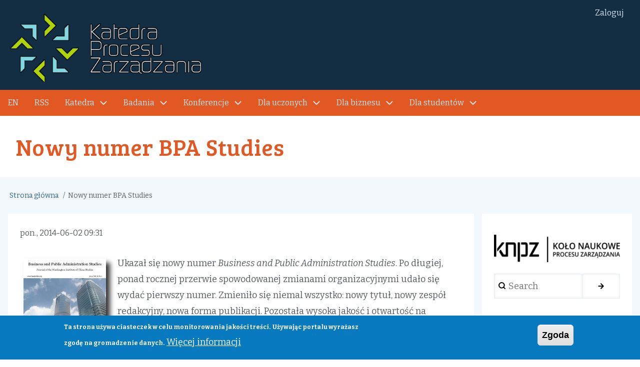

--- FILE ---
content_type: text/html; charset=UTF-8
request_url: https://kpz.uek.krakow.pl/portal/pl/content/nowy-numer-bpa-studies
body_size: 9751
content:
<!DOCTYPE html>
<html lang="pl" dir="ltr">
  <head>
    <meta charset="utf-8" />
<script async src="https://www.googletagmanager.com/gtag/js?id=G-TH4EEPXCTH"></script>
<script>window.dataLayer = window.dataLayer || [];function gtag(){dataLayer.push(arguments)};gtag("js", new Date());gtag("set", "developer_id.dMDhkMT", true);gtag("config", "G-TH4EEPXCTH", {"groups":"default","page_placeholder":"PLACEHOLDER_page_location","allow_ad_personalization_signals":false});</script>
<meta name="Generator" content="Drupal 9 (https://www.drupal.org)" />
<meta name="MobileOptimized" content="width" />
<meta name="HandheldFriendly" content="true" />
<meta name="viewport" content="width=device-width, initial-scale=1.0" />
<style>div#sliding-popup, div#sliding-popup .eu-cookie-withdraw-banner, .eu-cookie-withdraw-tab {background: #0779bf} div#sliding-popup.eu-cookie-withdraw-wrapper { background: transparent; } #sliding-popup h1, #sliding-popup h2, #sliding-popup h3, #sliding-popup p, #sliding-popup label, #sliding-popup div, .eu-cookie-compliance-more-button, .eu-cookie-compliance-secondary-button, .eu-cookie-withdraw-tab { color: #ffffff;} .eu-cookie-withdraw-tab { border-color: #ffffff;}</style>
<link rel="alternate" hreflang="pl" href="https://kpz.uek.krakow.pl/portal/pl/content/nowy-numer-bpa-studies" />
<link rel="alternate" hreflang="en" href="https://kpz.uek.krakow.pl/portal/en/content/new-issue-bpa-studies" />
<link rel="canonical" href="https://kpz.uek.krakow.pl/portal/pl/content/nowy-numer-bpa-studies" />
<link rel="shortlink" href="https://kpz.uek.krakow.pl/portal/pl/node/100" />

    <title>Nowy numer BPA Studies | Katedra Procesu Zarządzania</title>
    <link rel="stylesheet" media="all" href="/portal/sites/default/files/css/css_yzv76Eq7h4R0gZlPYpF9d3CHxTVLfq-uE8T8iqaA2m8.css" />
<link rel="stylesheet" media="all" href="/portal/sites/default/files/css/css_N-ElJZ2arJbUTT6BnSF5NoVULO5fejdFDgAoVCH8gbQ.css" />
<link rel="stylesheet" media="all" href="https://fonts.googleapis.com/css2?family=Bitter:ital,wght@0,400;0,700;0,800;0,900;1,400&amp;display=swap" />
<link rel="stylesheet" media="all" href="/portal/sites/default/files/css/css_8RjCliAUDX5lKJ2lLylg68GgEzrWPXCOm_oYGeahtfk.css" />
<link rel="stylesheet" media="all" href="https://fonts.googleapis.com/css2?family=Bree+Serif&amp;display=swap" />
<link rel="stylesheet" media="all" href="/portal/sites/default/files/css/css_s0uzpmK70IfmEZ8F9eGbZE5Z_IUxxQOJAiarpL_fYoM.css" />
<link rel="stylesheet" media="all" href="https://cdnjs.cloudflare.com/ajax/libs/font-awesome/6.1.1/css/all.min.css" defer />
<link rel="stylesheet" media="all" href="/portal/sites/default/files/css/css_ntOgj7XCyzyoSaU-z34bgWcU64q6HGMrfNAztVbomV4.css" />

    <script type="application/json" data-drupal-selector="drupal-settings-json">{"path":{"baseUrl":"\/portal\/","scriptPath":null,"pathPrefix":"pl\/","currentPath":"node\/100","currentPathIsAdmin":false,"isFront":false,"currentLanguage":"pl"},"pluralDelimiter":"\u0003","suppressDeprecationErrors":true,"ajaxPageState":{"libraries":"drupal8_w3css_theme\/d8w3css-full-opacity,drupal8_w3css_theme\/d8w3css-gfex,drupal8_w3css_theme\/d8w3css-gfex-bitter,drupal8_w3css_theme\/d8w3css-gfex-bree-serif,drupal8_w3css_theme\/d8w3css-global-styling,drupal8_w3css_theme\/font-awesome-6-ex,drupal8_w3css_theme\/w3-css,drupal8_w3css_theme\/w3-css-theme-00017,eu_cookie_compliance\/eu_cookie_compliance_default,google_analytics\/google_analytics,system\/base","theme":"drupal8_w3css_theme","theme_token":null},"ajaxTrustedUrl":{"\/portal\/pl\/search\/node":true},"google_analytics":{"account":"G-TH4EEPXCTH","trackOutbound":true,"trackMailto":true,"trackTel":true,"trackDownload":true,"trackDownloadExtensions":"7z|aac|arc|arj|asf|asx|avi|bin|csv|doc(x|m)?|dot(x|m)?|exe|flv|gif|gz|gzip|hqx|jar|jpe?g|js|mp(2|3|4|e?g)|mov(ie)?|msi|msp|pdf|phps|png|ppt(x|m)?|pot(x|m)?|pps(x|m)?|ppam|sld(x|m)?|thmx|qtm?|ra(m|r)?|sea|sit|tar|tgz|torrent|txt|wav|wma|wmv|wpd|xls(x|m|b)?|xlt(x|m)|xlam|xml|z|zip"},"eu_cookie_compliance":{"cookie_policy_version":"1.0.0","popup_enabled":true,"popup_agreed_enabled":false,"popup_hide_agreed":false,"popup_clicking_confirmation":true,"popup_scrolling_confirmation":false,"popup_html_info":"\u003Cdiv aria-labelledby=\u0022popup-text\u0022  class=\u0022eu-cookie-compliance-banner eu-cookie-compliance-banner-info eu-cookie-compliance-banner--default\u0022\u003E\n  \u003Cdiv class=\u0022popup-content info eu-cookie-compliance-content\u0022\u003E\n        \u003Cdiv id=\u0022popup-text\u0022 class=\u0022eu-cookie-compliance-message\u0022 role=\u0022document\u0022\u003E\n      \u003Cp\u003ETa strona u\u017cywa ciasteczek w celu monitorowania jako\u015bci tre\u015bci. \u00a0U\u017cywaj\u0105c portalu wyra\u017casz zgod\u0119 na gromadzenie danych.\u003C\/p\u003E\n\n              \u003Cbutton type=\u0022button\u0022 class=\u0022find-more-button eu-cookie-compliance-more-button\u0022\u003EWi\u0119cej informacji\u003C\/button\u003E\n          \u003C\/div\u003E\n\n    \n    \u003Cdiv id=\u0022popup-buttons\u0022 class=\u0022eu-cookie-compliance-buttons\u0022\u003E\n            \u003Cbutton type=\u0022button\u0022 class=\u0022agree-button eu-cookie-compliance-default-button button button--small button--primary\u0022\u003EZgoda\u003C\/button\u003E\n          \u003C\/div\u003E\n  \u003C\/div\u003E\n\u003C\/div\u003E","use_mobile_message":false,"mobile_popup_html_info":"\u003Cdiv aria-labelledby=\u0022popup-text\u0022  class=\u0022eu-cookie-compliance-banner eu-cookie-compliance-banner-info eu-cookie-compliance-banner--default\u0022\u003E\n  \u003Cdiv class=\u0022popup-content info eu-cookie-compliance-content\u0022\u003E\n        \u003Cdiv id=\u0022popup-text\u0022 class=\u0022eu-cookie-compliance-message\u0022 role=\u0022document\u0022\u003E\n      \n              \u003Cbutton type=\u0022button\u0022 class=\u0022find-more-button eu-cookie-compliance-more-button\u0022\u003EWi\u0119cej informacji\u003C\/button\u003E\n          \u003C\/div\u003E\n\n    \n    \u003Cdiv id=\u0022popup-buttons\u0022 class=\u0022eu-cookie-compliance-buttons\u0022\u003E\n            \u003Cbutton type=\u0022button\u0022 class=\u0022agree-button eu-cookie-compliance-default-button button button--small button--primary\u0022\u003EZgoda\u003C\/button\u003E\n          \u003C\/div\u003E\n  \u003C\/div\u003E\n\u003C\/div\u003E","mobile_breakpoint":768,"popup_html_agreed":false,"popup_use_bare_css":false,"popup_height":"auto","popup_width":"100%","popup_delay":1000,"popup_link":"\/portal\/portal\/pl\/content\/polityka-bezpieczenstwa-informacji","popup_link_new_window":true,"popup_position":false,"fixed_top_position":true,"popup_language":"pl","store_consent":false,"better_support_for_screen_readers":false,"cookie_name":"","reload_page":false,"domain":"","domain_all_sites":false,"popup_eu_only":false,"popup_eu_only_js":false,"cookie_lifetime":100,"cookie_session":0,"set_cookie_session_zero_on_disagree":0,"disagree_do_not_show_popup":false,"method":"default","automatic_cookies_removal":true,"allowed_cookies":"","withdraw_markup":"\u003Cbutton type=\u0022button\u0022 class=\u0022eu-cookie-withdraw-tab\u0022\u003EPrivacy settings\u003C\/button\u003E\n\u003Cdiv aria-labelledby=\u0022popup-text\u0022 class=\u0022eu-cookie-withdraw-banner\u0022\u003E\n  \u003Cdiv class=\u0022popup-content info eu-cookie-compliance-content\u0022\u003E\n    \u003Cdiv id=\u0022popup-text\u0022 class=\u0022eu-cookie-compliance-message\u0022 role=\u0022document\u0022\u003E\n      \u003Ch2\u003EWe use cookies on this site to enhance your user experience\u003C\/h2\u003E\u003Cp\u003EYou have given your consent for us to set cookies.\u003C\/p\u003E\n    \u003C\/div\u003E\n    \u003Cdiv id=\u0022popup-buttons\u0022 class=\u0022eu-cookie-compliance-buttons\u0022\u003E\n      \u003Cbutton type=\u0022button\u0022 class=\u0022eu-cookie-withdraw-button  button button--small button--primary\u0022\u003EWithdraw consent\u003C\/button\u003E\n    \u003C\/div\u003E\n  \u003C\/div\u003E\n\u003C\/div\u003E","withdraw_enabled":false,"reload_options":0,"reload_routes_list":"","withdraw_button_on_info_popup":false,"cookie_categories":[],"cookie_categories_details":[],"enable_save_preferences_button":true,"cookie_value_disagreed":"0","cookie_value_agreed_show_thank_you":"1","cookie_value_agreed":"2","containing_element":"body","settings_tab_enabled":false,"olivero_primary_button_classes":" button button--small button--primary","olivero_secondary_button_classes":" button button--small","close_button_action":"close_banner","open_by_default":true,"modules_allow_popup":true,"hide_the_banner":false,"geoip_match":true},"user":{"uid":0,"permissionsHash":"0b40428799d1362dd815618e10fdd57ed8bbf5c5619f3b2a26553d682256711a"}}</script>
<script src="/portal/sites/default/files/js/js_Kj83fdxZ32k0sK51ho1phMm6F_s2TovTJG6kAjNu9F0.js"></script>
<script src="https://cdnjs.cloudflare.com/ajax/libs/font-awesome/6.1.1/js/all.min.js" defer></script>
<script src="/portal/sites/default/files/js/js_8cEhSOr_3-i5gXRmOikAiyFWoBboGh1LxHTjG0rlrCA.js"></script>

  </head>
  <body class="path-node-100 path-node page-node-type-article">
        <a href="#main-content" class="visually-hidden focusable skip-link">
      Przejdź do treści
    </a>
    
      <div class="dialog-off-canvas-main-canvas" data-off-canvas-main-canvas>
      <!-- Start: Page Wrapper -->
<div class="page-wrapper w3-col w3-clear w3-animate-opacity w3-text-theme ">

    <!-- Start: Header -->
  <header id="header" class="w3-col w3-clear w3-theme-l4 none " role="banner" aria-label="Nagłówek strony">
    <div id="header-inner" class="w3-container header-inner none">
                  
<nav role="navigation" aria-labelledby="block-drupal8-w3css-theme-account-menu-menu" id="block-drupal8-w3css-theme-account-menu">
            
  <h2 class="visually-hidden" id="block-drupal8-w3css-theme-account-menu-menu">User account menu</h2>
  

                    <ul  class="ul-parent ul-parent-account" role="menu">
                                  <li class="li-item li-item-account" role="none">
        <a href="/portal/pl/user/login" class="w3-button li-link li-link-account" role="menuitem" data-drupal-link-system-path="user/login">Zaloguj</a>
                  </li>
      </ul>
    

  </nav>

<section id="block-drupal8-w3css-theme-branding" class="w3-block w3-block-wrapper block-system block-system-branding-block">
  
    
        <a href="/portal/pl" title="Strona główna" rel="home" class="w3-left w3-padding-16 site-logo">
      <img src="/portal/sites/default/files/kpz400-cienie.png" alt="Strona główna" />
    </a>
  <div class="site-name-slogan">
    </div>
</section>


          </div>
  </header>
  <!-- End: Header -->
  
    <!-- Start: Main Navigation - Horizontal -->
  <div id="main-navigation-h" class="w3-col w3-clear main-navigation-wrapper w3-theme " role="navigation" aria-label="Główna nawigacja" >
    <div id="main-navigation-inner-h" class="w3-row main-navigation-inner-h none">
      <div class="mobile-nav w3-hide-large w3-button w3-block w3-right-align w3-large w3-theme ">
                <svg aria-hidden="true" role="img" xmlns="http://www.w3.org/2000/svg" width="28" height="28" viewBox="0 0 24 24" fill="none" stroke="currentColor" stroke-width="2" stroke-linecap="butt" stroke-linejoin="bevel">
          <line x1="3" y1="12" x2="21" y2="12"></line>
          <line x1="3" y1="6" x2="21" y2="6"></line>
          <line x1="3" y1="18" x2="21" y2="18"></line>
        </svg>
      </div>
      
<nav role="navigation" aria-labelledby="block-drupal8-w3css-theme-main-menu-menu" id="block-drupal8-w3css-theme-main-menu">
            
  <h2 class="visually-hidden" id="block-drupal8-w3css-theme-main-menu-menu">Main navigation</h2>
  

                    <ul  class="ul-parent ul-parent-main" role="menu">
                                  <li class="li-item li-item-main" role="none">
        <a href="https://kpz.uek.krakow.pl/portal/en/node" title="Switch to english language version" class="w3-button li-link li-link-main" role="menuitem">EN</a>
                  </li>
                                <li class="li-item li-item-main" role="none">
        <a href="http://kpz.uek.krakow.pl/portal/pl/rss.xml" class="w3-button li-link li-link-main" role="menuitem">RSS</a>
                  </li>
                      <li class="li-item li-item-main li-expanded li-parent" role="none">
                  <a href="/portal/pl/content/katedra" class="w3-button link-enabled clickable-dropdown-menu-link toggle-parent" role="menuitem" aria-haspopup="true">Katedra</a>
          <span class="dropdown-arrow w3-hover-over clickable-dropdown-menu-fa-down">
                            <svg aria-hidden="true" role="img" xmlns="http://www.w3.org/2000/svg" width="24" height="24" viewBox="0 0 24 24" fill="none" stroke="currentColor" stroke-width="2" stroke-linecap="butt" stroke-linejoin="bevel"><path d="M6 9l6 6 6-6"/></svg>
          </span>
                                          <ul  class="ul-child ul-child-main" role="menu">
                          <li class="li-item li-item-main li-expanded" role="none">
                  <a href="/portal/pl/content/pracownicy" class="w3-button link-enabled clickable-dropdown-menu-link toggle-child" role="menuitem" aria-haspopup="true">Pracownicy</a>
          <span class="right-arrow w3-hover-over clickable-dropdown-menu-fa-right">
                        <svg aria-hidden="true" role="img" xmlns="http://www.w3.org/2000/svg" width="24" height="24" viewBox="0 0 24 24" fill="none" stroke="currentColor" stroke-width="2" stroke-linecap="round" stroke-linejoin="round"><path d="M9 18l6-6-6-6"/></svg>
          </span>
          <span class="dropdown-arrow w3-hover-over clickable-dropdown-menu-fa-down">
                        <svg aria-hidden="true" role="img" xmlns="http://www.w3.org/2000/svg" width="24" height="24" viewBox="0 0 24 24" fill="none" stroke="currentColor" stroke-width="2" stroke-linecap="butt" stroke-linejoin="bevel"><path d="M6 9l6 6 6-6"/></svg>
          </span>
                                          <ul  class="ul-child ul-child-main" role="menu">
                                    <li class="li-item li-item-main" role="none">
        <a href="http://kpz.uek.krakow.pl/portal/pl/users/pawel-cabala" class="w3-button li-link li-link-main" role="menuitem">Dr hab. Paweł Cabała, prof. UEK</a>
                  </li>
                                <li class="li-item li-item-main" role="none">
        <a href="http://kpz.uek.krakow.pl/portal/pl/users/adam-stabryla" class="w3-button li-link li-link-main" role="menuitem">Prof. dr hab. Adam Stabryła</a>
                  </li>
                                <li class="li-item li-item-main" role="none">
        <a href="http://kpz.uek.krakow.pl/portal/pl/users/czeslaw-mesjasz" class="w3-button li-link li-link-main" role="menuitem">Dr hab. Czesław Mesjasz, prof. UEK</a>
                  </li>
                                <li class="li-item li-item-main" role="none">
        <a href="http://kpz.uek.krakow.pl/portal/pl/users/beata-barczak" class="w3-button li-link li-link-main" role="menuitem">Dr hab. Beata Barczak, prof. UEK</a>
                  </li>
                                <li class="li-item li-item-main" role="none">
        <a href="http://kpz.uek.krakow.pl/portal/pl/users/slawomir-wawak" class="w3-button li-link li-link-main" role="menuitem">Dr hab. Sławomir Wawak, prof. UEK</a>
                  </li>
                                <li class="li-item li-item-main" role="none">
        <a href="http://kpz.uek.krakow.pl/portal/pl/users/jan-beliczynski" class="w3-button li-link li-link-main" role="menuitem">Dr Jan Beliczyński</a>
                  </li>
                                <li class="li-item li-item-main" role="none">
        <a href="http://kpz.uek.krakow.pl/portal/pl/users/jolanta-walas-trebacz" class="w3-button li-link li-link-main" role="menuitem">Dr Jolanta Walas-Trębacz</a>
                  </li>
                                <li class="li-item li-item-main" role="none">
        <a href="http://kpz.uek.krakow.pl/portal/pl/users/katarzyna-bartusik" class="w3-button li-link li-link-main" role="menuitem">Dr Katarzyna Bartusik</a>
                  </li>
                                <li class="li-item li-item-main" role="none">
        <a href="http://kpz.uek.krakow.pl/portal/pl/users/krzysztof-wozniak" class="w3-button li-link li-link-main" role="menuitem">Dr Krzysztof Woźniak</a>
                  </li>
                                <li class="li-item li-item-main" role="none">
        <a href="http://kpz.uek.krakow.pl/portal/pl/users/tomasz-malkus" class="w3-button li-link li-link-main" role="menuitem">Dr Tomasz Małkus</a>
                  </li>
                                <li class="li-item li-item-main" role="none">
        <a href="http://kpz.uek.krakow.pl/portal/pl/users/bernard-binczycki" class="w3-button li-link li-link-main" role="menuitem">Dr Bernard Bińczycki</a>
                  </li>
                                <li class="li-item li-item-main" role="none">
        <a href="https://kpz.uek.krakow.pl/portal/pl/users/malgorzata-marchewka" class="w3-button li-link li-link-main" role="menuitem">Dr Małgorzata Marchewka</a>
                  </li>
                                <li class="li-item li-item-main" role="none">
        <a href="https://kpz.uek.krakow.pl/portal/pl/users/aida-stepniak-mierzejewska" class="w3-button li-link li-link-main" role="menuitem">Dr Aida Stępniak-Mierzejewska</a>
                  </li>
                                <li class="li-item li-item-main" role="none">
        <a href="https://kpz.uek.krakow.pl/portal/pl/users/malgorzata-zakrzewska" class="w3-button li-link li-link-main" role="menuitem">Mgr Małgorzata Zakrzewska</a>
                  </li>
                                <li class="li-item li-item-main" role="none">
        <a href="https://kpz.uek.krakow.pl/portal/pl/users/kamila-kwiatkowska" class="w3-button li-link li-link-main" role="menuitem">Mgr Kamila Kwiatkowska</a>
                  </li>
                                <li class="li-item li-item-main" role="none">
        <a href="https://kpz.uek.krakow.pl/portal/pl/users/sonia-zemla" class="w3-button li-link li-link-main" role="menuitem">Mgr Sonia Żemła</a>
                  </li>
                                <li class="li-item li-item-main" role="none">
        <a href="https://kpz.uek.krakow.pl/portal/pl/users/laura-korzeniowska" class="w3-button li-link li-link-main" role="menuitem">Mgr Laura Korzeniowska</a>
                  </li>
                                <li class="li-item li-item-main" role="none">
        <a href="/portal/pl/content/byli-pracownicy-katedry" class="w3-button li-link li-link-main" role="menuitem" data-drupal-link-system-path="node/284">Byli pracownicy Katedry</a>
                  </li>
      </ul>
    
            </li>
                                <li class="li-item li-item-main" role="none">
        <a href="/portal/pl/content/historia-katedry-procesu-zarzadzania" class="w3-button li-link li-link-main" role="menuitem" data-drupal-link-system-path="node/13">Historia Katedry</a>
                  </li>
                                <li class="li-item li-item-main" role="none">
        <a href="/portal/pl/content/doktoranci" class="w3-button li-link li-link-main" role="menuitem" data-drupal-link-system-path="node/283">Doktoranci</a>
                  </li>
                                <li class="li-item li-item-main" role="none">
        <a href="/portal/pl/content/wykladane-przedmioty" class="w3-button li-link li-link-main" role="menuitem" data-drupal-link-system-path="node/68">Wykładane przedmioty</a>
                  </li>
                                <li class="li-item li-item-main" role="none">
        <a href="/portal/pl/content/wybrane-publikacje" class="w3-button li-link li-link-main" role="menuitem" data-drupal-link-system-path="node/50">Wybrane publikacje</a>
                  </li>
                                <li class="li-item li-item-main" role="none">
        <a href="http://www.uek.krakow.pl" title="" class="w3-button li-link li-link-main" role="menuitem">Uniwersytet Ekonomiczny w Krakowie</a>
                  </li>
                                <li class="li-item li-item-main" role="none">
        <a href="http://kpz.uek.krakow.pl/portal/pl/content/katedra" title="" class="w3-button li-link li-link-main" role="menuitem">Kontakt</a>
                  </li>
                                <li class="li-item li-item-main" role="none">
        <a href="/portal/pl/content/polityka-prywatnosci-uek" class="w3-button li-link li-link-main" role="menuitem" data-drupal-link-system-path="node/194">Polityka prywatności UEK</a>
                  </li>
                                <li class="li-item li-item-main" role="none">
        <a href="https://kpz.uek.krakow.pl/portal/pl/content/deklaracja-dostepnosci" class="w3-button li-link li-link-main" role="menuitem">Deklaracja dostępności cyfrowej</a>
                  </li>
      </ul>
    
            </li>
                      <li class="li-item li-item-main li-expanded li-parent" role="none">
                  <a href="/portal/pl/content/badania" class="w3-button link-enabled clickable-dropdown-menu-link toggle-parent" role="menuitem" aria-haspopup="true">Badania</a>
          <span class="dropdown-arrow w3-hover-over clickable-dropdown-menu-fa-down">
                            <svg aria-hidden="true" role="img" xmlns="http://www.w3.org/2000/svg" width="24" height="24" viewBox="0 0 24 24" fill="none" stroke="currentColor" stroke-width="2" stroke-linecap="butt" stroke-linejoin="bevel"><path d="M6 9l6 6 6-6"/></svg>
          </span>
                                          <ul  class="ul-child ul-child-main" role="menu">
                                    <li class="li-item li-item-main" role="none">
        <a href="/portal/pl/content/badania-statutowe" class="w3-button li-link li-link-main" role="menuitem" data-drupal-link-system-path="node/25">Badania statutowe</a>
                  </li>
                                <li class="li-item li-item-main" role="none">
        <a href="/portal/pl/content/granty-krajowe" class="w3-button li-link li-link-main" role="menuitem" data-drupal-link-system-path="node/26">Granty krajowe</a>
                  </li>
                                <li class="li-item li-item-main" role="none">
        <a href="/portal/pl/content/publikacje" class="w3-button li-link li-link-main" role="menuitem" data-drupal-link-system-path="node/32">Publikacje</a>
                  </li>
      </ul>
    
            </li>
                      <li class="li-item li-item-main li-expanded li-parent" role="none">
                  <a href="/portal/pl/content/konferencje" class="w3-button link-enabled clickable-dropdown-menu-link toggle-parent" role="menuitem" aria-haspopup="true">Konferencje</a>
          <span class="dropdown-arrow w3-hover-over clickable-dropdown-menu-fa-down">
                            <svg aria-hidden="true" role="img" xmlns="http://www.w3.org/2000/svg" width="24" height="24" viewBox="0 0 24 24" fill="none" stroke="currentColor" stroke-width="2" stroke-linecap="butt" stroke-linejoin="bevel"><path d="M6 9l6 6 6-6"/></svg>
          </span>
                                          <ul  class="ul-child ul-child-main" role="menu">
                                    <li class="li-item li-item-main" role="none">
        <a href="/portal/pl/content/2026-xiii-wspolczesne-zarzadzanie-projektami-i-procesami-osiagniecia-i-kierunki-rozwoju" class="w3-button li-link li-link-main" role="menuitem" data-drupal-link-system-path="node/335">2026 XIII Współczesne zarządzanie projektami i procesami...</a>
                  </li>
                      <li class="li-item li-item-main li-expanded" role="none">
                  <a href="/portal/pl/content/konferencje" class="w3-button link-enabled clickable-dropdown-menu-link toggle-child" role="menuitem" aria-haspopup="true">Wcześniejsze konferencje</a>
          <span class="right-arrow w3-hover-over clickable-dropdown-menu-fa-right">
                        <svg aria-hidden="true" role="img" xmlns="http://www.w3.org/2000/svg" width="24" height="24" viewBox="0 0 24 24" fill="none" stroke="currentColor" stroke-width="2" stroke-linecap="round" stroke-linejoin="round"><path d="M9 18l6-6-6-6"/></svg>
          </span>
          <span class="dropdown-arrow w3-hover-over clickable-dropdown-menu-fa-down">
                        <svg aria-hidden="true" role="img" xmlns="http://www.w3.org/2000/svg" width="24" height="24" viewBox="0 0 24 24" fill="none" stroke="currentColor" stroke-width="2" stroke-linecap="butt" stroke-linejoin="bevel"><path d="M6 9l6 6 6-6"/></svg>
          </span>
                                          <ul  class="ul-child ul-child-main" role="menu">
                                    <li class="li-item li-item-main" role="none">
        <a href="/portal/pl/content/msvok-2025-conference" class="w3-button li-link li-link-main" role="menuitem" data-drupal-link-system-path="node/332">2025 MSVOK 2025 Conference</a>
                  </li>
                                <li class="li-item li-item-main" role="none">
        <a href="/portal/pl/content/2024-artificial-intelligence-new-perspectives-social-theory-and-practice" class="w3-button li-link li-link-main" role="menuitem" data-drupal-link-system-path="node/326">2024 Artificial Intelligence: New Perspectives for Social Theory and Practice</a>
                  </li>
                                <li class="li-item li-item-main" role="none">
        <a href="/portal/pl/content/2024-xii-wspolczesne-wyzwania-zarzadzania-projektami-i-procesami" class="w3-button li-link li-link-main" role="menuitem" data-drupal-link-system-path="node/320">2024 XII Współczesne wyzwania zarządzania projektami i procesami</a>
                  </li>
                                <li class="li-item li-item-main" role="none">
        <a href="/portal/pl/content/2022-xi-zarzadzanie-organizacjami-w-spoleczenstwie-informacyjnym-struktury-procesy-i" class="w3-button li-link li-link-main" role="menuitem" data-drupal-link-system-path="node/287">2022 XI Struktury, procesy i projekty we współczesnych organizacjach</a>
                  </li>
                                <li class="li-item li-item-main" role="none">
        <a href="/portal/pl/content/2020-x-zarzadzanie-organizacjami-w-spoleczenstwie-informacyjnym-zarzadzanie-projektami-i" class="w3-button li-link li-link-main" role="menuitem" data-drupal-link-system-path="node/237">2020 - X Zarządzanie organizacjami ...</a>
                  </li>
                                <li class="li-item li-item-main" role="none">
        <a href="https://kpz.uek.krakow.pl/portal/pl/content/konferencja-qmod-2019-w-krakowie" title="" class="w3-button li-link li-link-main" role="menuitem">2019 QMOD</a>
                  </li>
                                <li class="li-item li-item-main" role="none">
        <a href="/portal/pl/content/zarzadzanie-organizacjami-w-spoleczenstwie-informacyjnym" title="2017 Zarządzanie organizacjami w społeczeństwie informacyjnym. Zarządzanie projektami i procesami" class="w3-button li-link li-link-main" role="menuitem" data-drupal-link-system-path="node/150">2017 IX Zarządzanie organizacjami w ...</a>
                  </li>
                                <li class="li-item li-item-main" role="none">
        <a href="/portal/pl/content/strategie-zarzadzania-organizacjami-w-spoleczenstwie-informacyjnym" title="Strategie zarządzania organizacjami w społeczeństwie informacyjnym" class="w3-button li-link li-link-main" role="menuitem" data-drupal-link-system-path="node/91">2014 VIII Strategie zarządzania...</a>
                  </li>
                                <li class="li-item li-item-main" role="none">
        <a href="/portal/pl/content/szanse-i-bariery-rozwoju-organizacji-w-spoleczenstwie-informacyjnym" title="Szanse i bariery rozwoju organizacji w społeczeństwie informacyjnym" class="w3-button li-link li-link-main" role="menuitem" data-drupal-link-system-path="node/23">2012 VII Szanse i bariery...</a>
                  </li>
                                <li class="li-item li-item-main" role="none">
        <a href="/portal/pl/content/2011-10th-international-conference-sociocybernetics-and-increasing-complexity-social-life" title="10th International Conference of Sociocybernetics and the Increasing Complexity of Social Life" class="w3-button li-link li-link-main" role="menuitem" data-drupal-link-system-path="node/36">2011 Sociocybernetics and the...</a>
                  </li>
                                <li class="li-item li-item-main" role="none">
        <a href="/portal/pl/content/systemy-monitorowania-i-zarzadzania-kryzysowego-w-przedsiebiorstwie-oraz-sektorze-publicznym" title="Systemy monitorowania i zarządzania kryzysowego w przedsiębiorstwie oraz sektorze publicznym" class="w3-button li-link li-link-main" role="menuitem" data-drupal-link-system-path="node/22">2010 VI Systemy monitorowania...</a>
                  </li>
                                <li class="li-item li-item-main" role="none">
        <a href="/portal/pl/content/zarzadzanie-rozwojem-firmy-w-spoleczenstwie-informacyjnym" title="Zarządzanie rozwojem firmy w społeczeństwie informacyjnym" class="w3-button li-link li-link-main" role="menuitem" data-drupal-link-system-path="node/21">2008 V Zarządzanie rozwojem firmy...</a>
                  </li>
                                <li class="li-item li-item-main" role="none">
        <a href="/portal/pl/content/doskonalenie-systemow-zarzadzania-w-spoleczenstwie-informacyjnym" title="Doskonalenie systemów zarządzania w społeczeństwie informacyjnym" class="w3-button li-link li-link-main" role="menuitem" data-drupal-link-system-path="node/20">2006 IV Doskonalenie systemów...</a>
                  </li>
                                <li class="li-item li-item-main" role="none">
        <a href="/portal/pl/content/innowacyjnosc-we-wspolczesnych-organizacjach-management-forum-2020" title="Innowacyjność we współczesnych organizacjach (Management Forum 2020)" class="w3-button li-link li-link-main" role="menuitem" data-drupal-link-system-path="node/19">2005 Innowacyjność we współczesnych...</a>
                  </li>
                                <li class="li-item li-item-main" role="none">
        <a href="/portal/pl/content/instrumenty-i-formy-organizacyjne-procesow-zarzadzania-w-spoleczenstwie-informacyjnym" title="Instrumenty i formy organizacyjne procesów zarządzania w społeczeństwie informacyjnym" class="w3-button li-link li-link-main" role="menuitem" data-drupal-link-system-path="node/18">2004 III Instrumenty i formy...</a>
                  </li>
                                <li class="li-item li-item-main" role="none">
        <a href="/portal/pl/content/zarzadzanie-firma-w-spoleczenstwie-informacyjnym" title="Zarządzanie firmą w społeczeństwie informacyjnym" class="w3-button li-link li-link-main" role="menuitem" data-drupal-link-system-path="node/17">2002 II Zarządzanie firmą...</a>
                  </li>
                                <li class="li-item li-item-main" role="none">
        <a href="/portal/pl/content/strategie-wzrostu-produktywnosci-firmy" title="Strategie wzrostu produktywności firmy" class="w3-button li-link li-link-main" role="menuitem" data-drupal-link-system-path="node/16">2000 I Strategie wzrostu...</a>
                  </li>
      </ul>
    
            </li>
                      <li class="li-item li-item-main li-expanded" role="none">
                  <a href="/portal/pl/content/konferencje" class="w3-button link-enabled clickable-dropdown-menu-link toggle-child" role="menuitem" aria-haspopup="true">Wcześniejsze seminaria</a>
          <span class="right-arrow w3-hover-over clickable-dropdown-menu-fa-right">
                        <svg aria-hidden="true" role="img" xmlns="http://www.w3.org/2000/svg" width="24" height="24" viewBox="0 0 24 24" fill="none" stroke="currentColor" stroke-width="2" stroke-linecap="round" stroke-linejoin="round"><path d="M9 18l6-6-6-6"/></svg>
          </span>
          <span class="dropdown-arrow w3-hover-over clickable-dropdown-menu-fa-down">
                        <svg aria-hidden="true" role="img" xmlns="http://www.w3.org/2000/svg" width="24" height="24" viewBox="0 0 24 24" fill="none" stroke="currentColor" stroke-width="2" stroke-linecap="butt" stroke-linejoin="bevel"><path d="M6 9l6 6 6-6"/></svg>
          </span>
                                          <ul  class="ul-child ul-child-main" role="menu">
                                    <li class="li-item li-item-main" role="none">
        <a href="/portal/pl/content/vi-seminarium-zarzadzanie-projektami" class="w3-button li-link li-link-main" role="menuitem" data-drupal-link-system-path="node/328">2025 VI seminarium Zarządzanie projektami</a>
                  </li>
                                <li class="li-item li-item-main" role="none">
        <a href="/portal/pl/content/2023-v-seminarium-zarzadzanie-projektami" class="w3-button li-link li-link-main" role="menuitem" data-drupal-link-system-path="node/308">2023 V Seminarium Zarządzanie projektami</a>
                  </li>
                                <li class="li-item li-item-main" role="none">
        <a href="https://kpz.uek.krakow.pl/portal/pl/content/quality-40-international-seminar" class="w3-button li-link li-link-main" role="menuitem">2023 Quality 4.0 - seminarium międzynarodowe</a>
                  </li>
                                <li class="li-item li-item-main" role="none">
        <a href="/portal/pl/content/2020-i-seminarium-zarzadzanie-jakoscia-line" class="w3-button li-link li-link-main" role="menuitem" data-drupal-link-system-path="node/245">2020 I Seminarium Zarządzanie jakością on-line</a>
                  </li>
                                <li class="li-item li-item-main" role="none">
        <a href="/portal/pl/content/2020-iv-seminarium-zarzadzanie-projektami" class="w3-button li-link li-link-main" role="menuitem" data-drupal-link-system-path="node/244">2020 IV Seminarium Zarządzanie projektami</a>
                  </li>
                                <li class="li-item li-item-main" role="none">
        <a href="/portal/pl/content/iii-seminarium-zarzadzanie-projektami" title="" class="w3-button li-link li-link-main" role="menuitem" data-drupal-link-system-path="node/218">2019 III seminarium Zarządzanie projektami</a>
                  </li>
                                <li class="li-item li-item-main" role="none">
        <a href="/portal/pl/content/ii-seminarium-zarzadzanie-projektami" class="w3-button li-link li-link-main" role="menuitem" data-drupal-link-system-path="node/159">2017 II seminarium Zarządzanie projektami</a>
                  </li>
                                <li class="li-item li-item-main" role="none">
        <a href="/portal/pl/content/zarzadzanie-projektami-dla-przedsiebiorcow" title="" class="w3-button li-link li-link-main" role="menuitem" data-drupal-link-system-path="node/136">2016 I seminarium Zarządzanie projektami</a>
                  </li>
      </ul>
    
            </li>
      </ul>
    
            </li>
                      <li class="li-item li-item-main li-expanded li-parent" role="none">
                  <a href="/portal/pl/content/dla-uczonych" class="w3-button link-enabled clickable-dropdown-menu-link toggle-parent" role="menuitem" aria-haspopup="true">Dla uczonych</a>
          <span class="dropdown-arrow w3-hover-over clickable-dropdown-menu-fa-down">
                            <svg aria-hidden="true" role="img" xmlns="http://www.w3.org/2000/svg" width="24" height="24" viewBox="0 0 24 24" fill="none" stroke="currentColor" stroke-width="2" stroke-linecap="butt" stroke-linejoin="bevel"><path d="M6 9l6 6 6-6"/></svg>
          </span>
                                          <ul  class="ul-child ul-child-main" role="menu">
                                    <li class="li-item li-item-main" role="none">
        <a href="/portal/pl/content/wspolpraca-naukowa" class="w3-button li-link li-link-main" role="menuitem" data-drupal-link-system-path="node/54">Współpraca naukowa</a>
                  </li>
                                <li class="li-item li-item-main" role="none">
        <a href="/portal/pl/content/konferencje-i-sympozja" class="w3-button li-link li-link-main" role="menuitem" data-drupal-link-system-path="node/55">Konferencje i sympozja</a>
                  </li>
                                <li class="li-item li-item-main" role="none">
        <a href="/portal/pl/content/planowane-wydarzenia-na-uek" class="w3-button li-link li-link-main" role="menuitem" data-drupal-link-system-path="node/212">Planowane wydarzenia na UEK</a>
                  </li>
      </ul>
    
            </li>
                      <li class="li-item li-item-main li-expanded li-parent" role="none">
                  <a href="/portal/pl/content/dla-biznesu" class="w3-button link-enabled clickable-dropdown-menu-link toggle-parent" role="menuitem" aria-haspopup="true">Dla biznesu</a>
          <span class="dropdown-arrow w3-hover-over clickable-dropdown-menu-fa-down">
                            <svg aria-hidden="true" role="img" xmlns="http://www.w3.org/2000/svg" width="24" height="24" viewBox="0 0 24 24" fill="none" stroke="currentColor" stroke-width="2" stroke-linecap="butt" stroke-linejoin="bevel"><path d="M6 9l6 6 6-6"/></svg>
          </span>
                                          <ul  class="ul-child ul-child-main" role="menu">
                                    <li class="li-item li-item-main" role="none">
        <a href="/portal/pl/content/oferta-szkolen" class="w3-button li-link li-link-main" role="menuitem" data-drupal-link-system-path="node/58">Oferta szkoleń</a>
                  </li>
                                <li class="li-item li-item-main" role="none">
        <a href="/portal/pl/content/oferta-wspolpracy" class="w3-button li-link li-link-main" role="menuitem" data-drupal-link-system-path="node/59">Oferta współpracy</a>
                  </li>
                                <li class="li-item li-item-main" role="none">
        <a href="/portal/pl/content/nasi-partnerzy" class="w3-button li-link li-link-main" role="menuitem" data-drupal-link-system-path="node/70">Nasi partnerzy</a>
                  </li>
                                <li class="li-item li-item-main" role="none">
        <a href="/portal/pl/content/mgripma" title="Małopolska Grupa Regionalna IPMA Polska" class="w3-button li-link li-link-main" role="menuitem" data-drupal-link-system-path="node/175">MGR IPMA Polska</a>
                  </li>
      </ul>
    
            </li>
                      <li class="li-item li-item-main li-expanded li-parent" role="none">
                  <a href="/portal/pl/content/dla-studentow" class="w3-button link-enabled clickable-dropdown-menu-link toggle-parent" role="menuitem" aria-haspopup="true">Dla studentów</a>
          <span class="dropdown-arrow w3-hover-over clickable-dropdown-menu-fa-down">
                            <svg aria-hidden="true" role="img" xmlns="http://www.w3.org/2000/svg" width="24" height="24" viewBox="0 0 24 24" fill="none" stroke="currentColor" stroke-width="2" stroke-linecap="butt" stroke-linejoin="bevel"><path d="M6 9l6 6 6-6"/></svg>
          </span>
                                          <ul  class="ul-child ul-child-main" role="menu">
                                    <li class="li-item li-item-main" role="none">
        <a href="/portal/pl/content/kolo-naukowe-zarzadzania-projektami" class="w3-button li-link li-link-main" role="menuitem" data-drupal-link-system-path="node/34">Koło Naukowe Zarządzania Projektami</a>
                  </li>
                                <li class="li-item li-item-main" role="none">
        <a href="/portal/pl/content/publikacje-kola-naukowego" class="w3-button li-link li-link-main" role="menuitem" data-drupal-link-system-path="node/38">Publikacje Koła Naukowego</a>
                  </li>
                                <li class="li-item li-item-main" role="none">
        <a href="http://firma.uek.krakow.pl" title="" class="w3-button li-link li-link-main" role="menuitem">Specjalność: Zarządzanie firmą</a>
                  </li>
                                <li class="li-item li-item-main" role="none">
        <a href="http://projekty.uek.krakow.pl" title="" class="w3-button li-link li-link-main" role="menuitem">Kierunek: Zarządzanie projektami</a>
                  </li>
                                <li class="li-item li-item-main" role="none">
        <a href="/portal/pl/content/zasady-zaliczania-praktyk" class="w3-button li-link li-link-main" role="menuitem" data-drupal-link-system-path="node/76">Zasady zaliczania praktyk</a>
                  </li>
                                <li class="li-item li-item-main" role="none">
        <a href="/portal/pl/content/deklaracja-dostepnosci-stron-dla-niepelnosprawnych" class="w3-button li-link li-link-main" role="menuitem" data-drupal-link-system-path="node/303">Deklaracja dostępności dla niepełnosprawnych</a>
                  </li>
                                <li class="li-item li-item-main" role="none">
        <a href="/portal/pl/content/niepelnosprawni" class="w3-button li-link li-link-main" role="menuitem" data-drupal-link-system-path="node/139">Niepełnosprawni</a>
                  </li>
      </ul>
    
            </li>
      </ul>
    

  </nav>


    </div>
  </div>
  <!-- End: Main Navigation - Horizontal -->
  
  
    <!-- Start: Highlighted -->
  <div id="highlighted" class="w3-col w3-clear w3-theme-l2 ">
    <div id="highlighted-inner" class="d8-fade w3-row highlighted-inner none">
      
    <div data-drupal-messages-fallback class="hidden"></div>


    </div>
  </div>
  <!-- End: Highlighted -->
  
  
    <!-- Start: Page Title -->
  <div id="page-title" class="w3-col w3-clear w3-theme-d5 none ">
    <div id="page-title-inner" class="d8-fade w3-row page-title-inner none">
      

<section id="block-drupal8-w3css-theme-page-title" class="w3-block w3-block-wrapper block-core block-page-title-block">
  
    
      
  <h1 class="page-title">
<span>Nowy numer BPA Studies</span>
</h1>


  </section>


    </div>
  </div>
  <!-- End: Page Title -->
  
  <!-- Start: Main -->
  <div id="main-container" class="w3-col w3-clear w3-theme-l5 ">
    <div id="main-container-inner" class="w3-row main-container-inner none">
            <!-- Breadcrumb -->
      <div class="w3-row w3-breadcrumb ">
        

<section id="block-drupal8-w3css-theme-breadcrumbs" class="w3-block w3-block-wrapper block-system block-system-breadcrumb-block">
  
    
        <nav class="w3-block w3-section breadcrumb" role="navigation" aria-labelledby="system-breadcrumb">
    <h2 id="system-breadcrumb" class="visually-hidden">Ścieżka nawigacyjna</h2>
    <ul class="w3-ul w3-small breadcrumb">
          <li>
                  <a href="/portal/pl">Strona główna</a>
              </li>
          <li>
                  Nowy numer BPA Studies
              </li>
        </ul>
  </nav>

  </section>


      </div>
      <!-- End: Breadcrumb -->
            <!-- Start Main Container  -->
      <div class="w3-col w3-clear w3-row-padding">
                        <!-- Start: Main Content -->
        <div class="w3-threequarter main-box main-region w3css-content" role="main">
          <div class="d8-fade w3-mobile ">
            

<section id="block-drupal8-w3css-theme-content" class="w3-block w3-block-wrapper block-system block-system-main-block">
  
    
      
<article data-history-node-id="100" role="article" class="w3-row node node--type-article node--promoted node--view-mode-full">
  <header class="w3-row node__header">
    
        

          <div class="node__meta">
              <div class="node__author-info" >
          <span >
            
<span>pon., 2014-06-02 09:31</span>

          </span>
        </div>
        
      </div>
    
  </header>
  <div class="w3-row node__content">
    
            <div class="w3-row field field--name-body field--type-text-with-summary field--label-hidden w3-bar-item field__item"><p><a href="http://www.bpastudies.org"><img alt="" src="http://kpz.uek.krakow.pl/portal/sites/default/files/userfiles/images/Pracownicy/sw/BPAS-2014-01.png" style="width: 195px; height: 244px; float: left;" /></a></p>
<p class="rtejustify">Ukazał się nowy numer <em>Business and Public Administration Studies</em>. Po długiej, ponad rocznej przerwie spowodowanej zmianami organizacyjnymi udało się wydać pierwszy numer. Zmieniło się niemal wszystko: nowy tytuł, nowy zespół redakcyjny, nowa forma publikacji. Pozostała wysoka jakość i otwartość na współpracę z uczonymi na całym świecie. Czasopismo jest wydawane kwartalnie przez Washington Institute of China Studies.</p>
<p class="rtejustify">Zachęcamy do zgłaszania tekstów do publikacji przez stronę internetową czasopisma. Czasopismo przyjmuje teksty w języku angielskim. Teksty są poddawane podwójnie ślepej recenzji. Publikacja w czasopiśmie nie wymaga opłat.</p>
<p class="rtejustify">Aktualnie czasopismo nie znajduje się na liście <em>impact factor</em>. Procedura jest w toku, jednak zajmuje ona dużo czasu. Dlatego aktualnie za publikację można otrzymac 3 punkty.</p>
<p class="rtejustify">Link do strony czasopisma: <a href="http://www.bpastudies.org">www.bpastudies.org</a>.</p>
<p> </p>
<!--break--></div>
      
  <div class="w3-row field field--name-field-tags field--type-entity-reference field--label-above">
    <label class="field__label">Kategoria</label>
          <div class="field__items">
              <div class="w3-bar-item field__item"><a href="/portal/pl/znaczniki/aktualnosci" hreflang="pl">Aktualności</a></div>
              </div>
      </div>
    <ul class="links inline w3-ul"><li class="w3-left w3-small"><a href="/portal/pl/user/login?destination=/portal/pl/content/nowy-numer-bpa-studies%23comment-form">Zaloguj się</a> aby dodawać komentarze</li></ul>
  </div>

</article>

  </section>


          </div>
        </div>
        <!-- End: Main Content -->
                        <!-- Start: Right SideBar -->
        <div class="w3-quarter main-box main-region second-sidebar" role="complementary">
          <div class="d8-fade w3-sidebar-second w3-mobile ">
            

<section id="block-polecamyknpz" class="w3-block w3-block-wrapper block-block-content block-block-content3bbffa50-ccd3-42d1-8aef-5c44093b3bbd">
  
    
      
            <div class="w3-row field field--name-body field--type-text-with-summary field--label-hidden w3-bar-item field__item"><p class="text-align-center"><a href="http://knpz.uek.krakow.pl" target="_blank"><img style="height:55px;" src="https://kpz.uek.krakow.pl/portal/sites/default/files/userfiles/images/Pracownicy/sw/knpz_full_black.png" alt="Koło Naukowe Procesu Zarządzania" width="270" /></a></p>
</div>
      
  </section>

  
    
      <form action="/portal/pl/search/node" method="get" id="search-block-form" accept-charset="UTF-8" class="w3-row w3-search-block-form">
  <div class="w3-section js-form-item form-item js-form-type-search form-type-search js-form-item-keys form-item-keys form-no-label">
      <label for="edit-keys" class="visually-hidden">Search</label>
        <input title="Wprowadź słowa, które mają zostać wyszukane." placeholder="Search" data-drupal-selector="edit-keys" type="search" id="edit-keys" name="keys" value="" size="15" maxlength="128" class="form-search w3-input w3-border w3-theme-border" />

        </div>
<div data-drupal-selector="edit-actions" class="form-actions w3-row element-container-wrapper js-form-wrapper form-wrapper" id="edit-actions"><input class="search-button-block button js-form-submit form-submit w3-button w3-border w3-theme-border w3-margin-top w3-margin-bottom" data-drupal-selector="edit-submit" type="submit" id="edit-submit" value="." />
</div>

</form>

  
<section id="block-sekretariat" class="w3-block w3-block-wrapper block-block-content block-block-contenteb0f7216-1cac-4e73-b3a9-61e1f87085b8">
  
      <h2 class="w3-block-title">Kontakt</h2>
    
      
            <div class="w3-row field field--name-body field--type-text-with-summary field--label-hidden w3-bar-item field__item"><div style="font-size:0.8em;">
<p>Biblioteka, pok. 117</p>
<p><strong>Godziny dla studentów</strong></p>
<ul><li>Wtorek 08:30 - 15:30</li>
<li>Czwartek 08:30 - 15:30</li>
<li>Piątek 08:30 - 15:30</li>
</ul><p><strong>Dane kontaktowe</strong></p>
<ul><li>Tel<strong>.</strong> +48 12 293 56 16</li>
<li>Fax +48 12 293 50 67</li>
<li><a href="mailto:sekretkp@uek.krakow.pl">sekretkp@uek.krakow.pl</a></li>
<li><a href="https://kpz.uek.krakow.pl/portal/pl/contact">Formularz kontaktowy</a></li>
</ul><p><strong>Adres</strong></p>
<p>Katedra Procesu Zarządzania<br />Uniwersytet Ekonomiczny w Krakowie <br />ul. Rakowicka 27, 31-510 Kraków</p>
</div>
</div>
      
  </section>

<section class="language-switcher-language-url w3-block w3-block-wrapper block-language block-language-blocklanguage-interface" id="block-przelacznikwersjijezykowej" role="navigation">
  
      <h2 class="w3-block-title">Język</h2>
    
      <ul class="links w3-ul"><li hreflang="pl" data-drupal-link-system-path="node/100" class="w3-left w3-small is-active"><a href="/portal/pl/content/nowy-numer-bpa-studies" class="language-link is-active" hreflang="pl" data-drupal-link-system-path="node/100">Polish</a></li><li hreflang="en" data-drupal-link-system-path="node/100" class="w3-left w3-small"><a href="/portal/en/content/new-issue-bpa-studies" class="language-link" hreflang="en" data-drupal-link-system-path="node/100">English</a></li></ul>
  </section>


          </div>
        </div>
        <!-- End: Right SideBar -->
              </div>
      <!-- Endn: Main Container  -->
    </div>
  </div>
  <!-- End: Main -->

  
  
      <!-- Start: Footer Menu -->
  <div id="footer-menu" class="w3-col w3-clear w3-theme-d4 ">
    <div id="footer-menu-inner" class="w3-row footer-menu-inner none">
            <!-- Start: Bottom Menu -->
            <div class="d8-fade w3-container w3-center w3-mobile">
        

<section id="block-stopka" class="w3-block w3-block-wrapper block-block-content block-block-contentcd8a6ecf-3e66-4326-aab6-fdc95ed3291e">
  
    
      
            <div class="w3-row field field--name-body field--type-text-with-summary field--label-hidden w3-bar-item field__item"><p style="font-size:0.8em; text-align:center;color=#808000">(c) Katedra Procesu Zarządzania, Uniwersytet Ekonomiczny w Krakowie, 31-419 Kraków, ul. Rakowicka 27, tel. +48 12 293 56 16<br />
	Portal wykorzystuje dla celów statystycznych ciasteczka zapisywane przez przeglądarkę. Jeśli nie wyrażasz zgody, niezwłocznie opuść stronę.<br />
	 </p>
</div>
      
  </section>


      </div>
      <!-- End: Bottom Menu -->
          </div>
  </div>
  <!-- End: Footer Menu -->
  
  </div>
<!-- End: Page Wrapper -->

  </div>

    
    <script src="/portal/sites/default/files/js/js_P6aGOxaWYyKkav0wrXQRQPgRc-DC2jIGlSHg-F3zpLM.js"></script>
<script src="/portal/modules/contrib/eu_cookie_compliance/js/eu_cookie_compliance.min.js?v=9.5.11" defer></script>

  </body>
</html>


--- FILE ---
content_type: text/css
request_url: https://kpz.uek.krakow.pl/portal/sites/default/files/css/css_8RjCliAUDX5lKJ2lLylg68GgEzrWPXCOm_oYGeahtfk.css
body_size: 78
content:
h1,h2,h3,h4,p,html,body,.bitter{font-family:'Bitter',serif;}


--- FILE ---
content_type: text/css
request_url: https://kpz.uek.krakow.pl/portal/sites/default/files/css/css_s0uzpmK70IfmEZ8F9eGbZE5Z_IUxxQOJAiarpL_fYoM.css
body_size: 138
content:
h1,h2,h3,.bree-serif{font-family:'Bree Serif',serif;line-height:1.2;letter-spacing:1px;font-weight:400;}h1{font-size:46px;}h2{font-size:40px;}h3{font-size:34px;}


--- FILE ---
content_type: text/css
request_url: https://kpz.uek.krakow.pl/portal/sites/default/files/css/css_ntOgj7XCyzyoSaU-z34bgWcU64q6HGMrfNAztVbomV4.css
body_size: 11375
content:
.search-slide-inner,.header-inner,.main-navigation-inner-h,.welcome-text-inner,.highlighted-inner,.top-container-inner,.page-title-inner,.main-container-inner,.bottom-container-inner,.footer-container-inner,.footer-menu-inner,.copyright-inner{float:none;max-width:1600px;margin:0 auto !important;}.top-container-inner .first-top,.top-container-inner .second-top,.top-container-inner .third-top,.main-container-inner .first-sidebar,.main-container-inner .w3css-content,.main-container-inner .second-sidebar,.bottom-container-inner .first-bottom,.bottom-container-inner .second-bottom,.bottom-container-inner .third-bottom,.bottom-container-inner .forth-bottom,.footer-container-inner .first-footer,.footer-container-inner .second-footer,.footer-container-inner .third-footer{float:left;}.top-container-inner .first-top > div,.top-container-inner .second-top > div,.top-container-inner .third-top > div,.main-container-inner .first-sidebar > div,.main-container-inner .w3css-content > div,.main-container-inner .second-sidebar > div,.bottom-container-inner .first-bottom > div,.bottom-container-inner .second-bottom > div,.bottom-container-inner .third-bottom > div,.bottom-container-inner .forth-bottom > div,.footer-container-inner .first-footer > div,.footer-container-inner .second-footer > div,.footer-container-inner .third-footer > div{float:left;height:100%;width:100% !important;padding:24px !important;}.main-container-inner .first-sidebar,.main-container-inner .w3css-content,.main-container-inner .second-sidebar,.top-container-inner .first-top,.top-container-inner .second-top,.top-container-inner .third-top,.bottom-container-inner .first-bottom,.bottom-container-inner .second-bottom,.bottom-container-inner .third-bottom,.bottom-container-inner .forth-bottom,.footer-container-inner .first-footer,.footer-container-inner .second-footer,.footer-container-inner .third-footer{margin-bottom:12px;margin-top:12px;}
.w3-width-100-percent{max-width:100% !important;}.w3-width-2560{max-width:2560px !important;}.w3-width-1920{max-width:1920px !important;}.w3-width-1600{max-width:1600px !important;}.w3-width-1360{max-width:1360px !important;}.w3-width-1280{max-width:1280px !important;}.w3-width-1024{max-width:1024px !important;}.w3-width-800{max-width:800px !important;}.w3-f-display{display:flex;}
.messages{background:no-repeat 10px 17px;border:1px solid;border-width:1px 1px 1px 0;border-radius:2px;padding:15px 20px;word-wrap:break-word;overflow-wrap:break-word;}[dir="rtl"] .messages{border-width:1px 0 1px 1px;background-position:right 10px top 17px;padding-left:20px;padding-right:35px;text-align:right;}.messages + .messages{margin-top:1.538em;}.messages__list{list-style:none;padding:0;margin:0;}.messages__item + .messages__item{margin-top:0.769em;}.messages--status{color:#325e1c;background-color:#f3faef;border-color:#c9e1bd #c9e1bd #c9e1bd transparent;box-shadow:-8px 0 0 #77b259;}[dir="rtl"] .messages--status{border-color:#c9e1bd transparent #c9e1bd #c9e1bd;box-shadow:8px 0 0 #77b259;margin-left:0;}.messages--warning{background-color:#fdf8ed;border-color:#f4daa6 #f4daa6 #f4daa6 transparent;color:#734c00;box-shadow:-8px 0 0 #e09600;}[dir="rtl"] .messages--warning{border-color:#f4daa6 transparent #f4daa6 #f4daa6;box-shadow:8px 0 0 #e09600;}.messages--error{background-color:#fcf4f2;color:#a51b00;border-color:#f9c9bf #f9c9bf #f9c9bf transparent;box-shadow:-8px 0 0 #e62600;}[dir="rtl"] .messages--error{border-color:#f9c9bf transparent #f9c9bf #f9c9bf;box-shadow:8px 0 0 #e62600;}.messages--error p.error{color:#a51b00;}
.form-radios .form-item,.form-checkboxes .form-item{margin-top:0.4em !important;margin-bottom:0.4em !important;}.form-radios .form-type-radio,.form-type-checkbox{max-width:100%;text-align:left;}.form-type-radio label,.form-type-checkbox label{margin-left:4px !important;float:none !important;}[dir="rtl"] .form-type-radio label,[dir="rtl"] .form-type-checkbox label{margin-right:4px !important;margin-left:0 !important;}.form-type-radio .description,.form-type-checkbox .description{margin-left:2px !important;}[dir="rtl"] .form-type-radio .description,[dir="rtl"] .form-type-checkbox .description{margin-right:2px !important;margin-left:0 !important;}.marker{color:#e00;}.form-checkbox,.form-radio{display:inline-block;}abbr.tabledrag-changed,abbr.ajax-changed{border-bottom:none;}.form-item input.error,.form-item textarea.error,.form-item select.error{border:2px solid red;}.form-wrapper .field-multiple-table .label{font-size:inherit;}.form-required:after{display:inline-block;width:10px;height:10px;margin:0 0.3em;content:"";vertical-align:super;background-image:url(/portal/themes/contrib/d8w3css/images/icons/required.svg);background-repeat:no-repeat;background-size:10px 10px;}.form-item--error-message:before{display:inline-block;width:16px;height:16px;margin:0 0.3em;content:"";vertical-align:middle;background-image:url(/portal/themes/contrib/d8w3css/images/icons/error.svg);background-repeat:no-repeat;background-size:16px 16px;}input,textarea,.region-title__action a,.admin-context  form .form-actions > a,.admin-context  .action-links li > a,.view-filters details.form-wrapper{-webkit-box-shadow:inset 0 0 5px rgba(51,44,51,0.1);-moz-box-shadow:inset 0 0 5px rgba(51,44,51,0.1);box-shadow:inset 0 0 5px rgba(51,44,51,0.1);}[type=checkbox],[type=radio]{box-shadow:none;}
ul.breadcrumb{padding:8px 16px;list-style:none;}ul.breadcrumb li{display:inline;border-bottom:none;padding:5px 3px 5px;}ul.breadcrumb li+li:before{padding:8px 0;content:"/\00a0";}
nav.w3-bar.w3-section.tabs{margin:10px 0 !important;width:auto;}ul.tabs li,.action-links > li{padding:0 !important;}ul.primary{border-bottom:1px solid #ddd;}ul.primary li.is-active > a{font-weight:bold;}nav.action-links > li{float:left;}ul.primary > li{border:none;border-right:1px dotted #ddd;float:left;}ul.primary > li:last-child{border-right:none !important;}ul.primary > li > a,nav.action-links > li > a{text-align:center;padding:8px 16px;display:block;}ul.secondary > li > a{padding:5px 10px;display:block;}
.maintenance-page{background-color:#a0a0a0 !important;}.maintenance-page main{min-height:700px;margin-top:30px !important;}
dl dd{margin-bottom:8px;margin-left:8px;}.panel__title{margin:0;padding-bottom:9px;text-transform:uppercase;font-size:1em;}ul.admin-list{padding:0;}.admin-list li{position:relative;margin:0;padding:0;list-style-type:none;list-style-image:none;border-top:1px solid #bfbfbf;}.admin-list li a{display:block;min-height:0;padding:14px 15px 14px 25px;background:url(/portal/themes/contrib/d8w3css/images/icons/chevron-disc-right.svg) no-repeat 1px 17px;}.ui-dialog-content .w3-content,.admin-context .block-system-main-block .w3-content{max-width:100%;width:100%;display:inline-block;}.admin-context .block-system-main-block .modules-tabs__menu + form.system-modules{width:auto;}.winnow-clear{top:4px;}.system-modules label,.system-modules-uninstall label{font-size:16px;}.modules-tabs__pane table col.checkbox{width:3%;}.block-system-main-block .modules-tabs tr td{vertical-align:baseline;}.dropbutton input.w3-margin-bottom,.dropbutton input.w3-margin-top{margin:0 !important;width:100% !important;text-align:left;border:none;transition:0.4s;}.paragraph-type-top.w3-row:before{display:inline-block;content:none;}.paragraph-type-top{align-items:center;}form .field--widget-entity-reference-paragraphs td.field-multiple-drag{width:auto;padding-left:0;}.admin-context .block-system-main-block{padding:0 16px;}.admin-context .block-system-main-block > div,.admin-context .block-system-main-block > form{padding:0 !important;}.admin-context nav.action-links{list-style:none;margin-left:16px;}.admin-context nav.action-links li{white-space:normal;display:inline-block;vertical-align:middle;overflow:hidden;text-decoration:none;color:inherit;background-color:inherit;text-align:center;cursor:pointer;}.admin-context .region-title__action a,.admin-context form .form-actions > a{margin:16px 10px;padding:9px 16px;display:inline-block;}.admin-context .region-title__action a{margin:5px;}.admin-context form .form-actions button,.admin-context form .form-actions input{margin:16px 10px 16px 0;}.admin-context .block-system-main-block .modules-tabs{margin-right:16px;margin-left:16px;border-color:#eaeaea;}.admin-context .modules-tabs__pane{margin:0 0 0 240px !important;padding:8px 16px !important;background:#f8f8f8;border-left:1px solid #eaeaea;width:auto;}.admin-context .block-system-main-block .modules-tabs tr td{padding:5px;}.admin-context .system-modules td details{margin:0 !important;}.admin-context .system-modules td details summary{padding:6px 0 !important;}.admin-context .modules-wrapper .requirements{max-width:100%;}.admin-context .modules-wrapper .requirements span{display:inline-block;}.admin-context .item-list--comma-list:before,.admin-context .item-list--comma-list:after,.admin-context .item-list--comma-list li.w3-panel:after,.admin-context .item-list--comma-list li.w3-panel:before{display:inline-block;clear:none !important;}.admin-context .admin-requirements{text-align:left;}.admin-context .item-list--comma-list{display:inline-block;}.admin-context .item-list--comma-list li{padding:8px 5px;}.admin-context .system-status-report__status-title{padding:8px !important;}@media screen and (min-width:993px){.admin-context .system-status-general-info__items{display:flex;overflow-x:hidden;flex-wrap:wrap;}.admin-context .system-status-general-info__item{border-color:#eaeaea;flex:1;flex-basis:33%;width:33%;}.admin-context .system-status-general-info__item:nth-child(2){flex:2;flex-basis:66%;}.admin-context .system-status-general-info__run-cron{margin:15px 0 5px;}}.admin-context .system-status-report__requirements-group details,.admin-context .system-status-report__requirements-group summary{list-style-type:none;}.admin-context .system-status-report__entry__value{padding-top:0 !important;}.admin-context .system-status-report__status-icon:before{top:11px;left:-14px;}.admin-context .system-status-report__requirements-group details{margin-bottom:5px !important;}.color-success{color:#325e1c;background-color:#ddffdd !important;}.color-warning{color:#734c00;background-color:#ffffcc !important;}.color-error{color:#a51b00;background-color:#ffdddd !important;}
table{width:100%;border-collapse:collapse;}tr{border-bottom:1px solid #eaeaea;}tr.region-title{background-color:#d2d2d2 !important;}.region-title td{font-weight:bold !important;text-transform:uppercase;}.region-title td a{text-transform:capitalize;}table td ul{margin:0;}table td li{list-style:none;}.w3-table-all{border-color:#eaeaea !important;}.w3-table td,.w3-table th,.w3-table-all td,.w3-table-all th{vertical-align:middle;text-align:initial;}td .form-type-radio,td .form-type-checkbox{margin:0 !important;}
.ul-parent,.ul-child,.li-item{margin:0;padding:0;list-style:none;}.ul-parent:before,.ul-parent:after{content:" ";display:table;}.ul-parent:after{clear:both;}.ul-parent{z-index:2000 !important;}.ul-parent li ul.ul-child{z-index:3000 !important;}.ul-parent li ul.ul-child li .ul-child{z-index:4000 !important;}ul .ul-child.show{background-color:inherit;}.ul-parent a{font-size:16px !important;}.ul-parent a:hover{opacity:1;}.ul-parent li{position:relative;text-align:left;}.ul-parent > li{display:inline-block;float:left;}.ul-parent li a.tMenu{-webkit-transition:background .4s ease;-o-transition:background .4s ease;transition:background .4s ease;}.ul-parent li  ul{min-width:160px;display:none;}.ul-parent li li a{display:block;position:relative;}.toggle-parent,.toggle-child{cursor:pointer !important;}.ul-parent li a{display:block;text-align:left;}#main-navigation-h{z-index:1000;}.main-navigation-wrapper .ul-parent a{width:100%;}li.li-expanded i.fa{font-weight:normal;float:right;display:block;font-size:16px;}li.li-expanded .dropdown-arrow svg,li.li-expanded .right-arrow svg{float:right;}.right-arrow,.dropdown-arrow{font-family:inherit;text-align:right;display:inline-block;}.ul-parent .li-expanded{position:relative;}li.li-expanded > a.link-enabled:hover{cursor:pointer !important;}li.li-expanded > span,li.li-expanded > a > span{position:absolute;right:0;top:0;padding:0 12px 0 6px;display:flex;justify-content:center;}ul li.li-expanded > span:hover,ul li.li-expanded > a:hover{cursor:context-menu !important;}.mobile-nav-responsive svg,.mobile-nav svg{float:right;}.ul-parent li.li-expanded > a{padding-right:42px;}
#main-navigation-v{z-index:1000;display:none;width:auto !important;min-width:250px;}#main-navigation-v #close-nav{width:100%;z-index:1;display:flex;justify-content:center;justify-items:center;}#main-navigation-v .li-1 .dropdown-arrow,.ul-responsive-v .li-1 .dropdown-arrow{display:flex;}#main-navigation-v  .li-1 .right-arrow,.ul-responsive-v .li-1 .right-arrow{display:none;}.ul-responsive-v .ul-parent .ul-child,#main-navigation-v .ul-parent .ul-child{-webkit-box-shadow:none !important;box-shadow:none !important;}.ul-responsive-v .ul-parent .li-expanded:hover > ul,.ul-responsive-v .ul-parent .li-expanded .li-expanded:hover > ul,#main-navigation-v .ul-parent .li-expanded:hover > ul,#main-navigation-v .ul-parent .li-expanded .li-expanded:hover > ul{display:none;}.mobile-nav:hover{cursor:context-menu !important;}.ul-responsive-v .ul-parent li,.ul-responsive-v .ul-parent li,#main-navigation-v .ul-parent a,#main-navigation-v .ul-parent a{width:100%;}.ul-responsive-v .ul-parent,.ul-responsive-v .ul-child,.ul-responsive-v .li-item{clear:both !important;float:left !important;}#main-navigation-v .ul-parent,#main-navigation-v .ul-child,#main-navigation-v .li-item{min-width:100%;clear:both !important;float:left !important;}.ul-responsive-v .ul-parent li ul,#main-navigation-v .ul-parent li ul{position:relative;}.ul-responsive-v .ul-parent li .li-expanded:hover ul,#main-navigation-v .ul-parent li .li-expanded:hover ul{left:0;}.ul-responsive-v .ul-parent ul a,#main-navigation-v .ul-parent ul a{padding-left:35px !important;}.ul-responsive-v .ul-parent ul ul a,#main-navigation-v .ul-parent ul ul a{padding-left:50px !important;}.ul-responsive-v .li-1 .toggle-child,#main-navigation-v .li-1 .toggle-child{width:auto;clear:none;}#open-nav-inner{width:60px;background-color:transparent !important;margin:10px 20px 0 0;z-index:1;line-height:24px;text-align:center!important;}#main-navigation-v .right-arrow{display:none;}#main-navigation-v li.li-expanded > span,.ul-responsive-v li.li-expanded > span{pointer-events:auto;}.ul-responsive-v li.li-expanded > a{margin-right:5px;}.ul-responsive-v li.li-expanded > span,#main-navigation-v li.li-expanded > span,.ul-responsive-v li.li-expanded > a > span,#main-navigation-v li.li-expanded > a > span{padding:14px 10px;align-items:unset;height:auto;}.ul-responsive-v li.li-expanded > a,#main-navigation-v li.li-expanded > a{padding-right:44px !important;}
.header-inner > div{float:left;width:auto;}.site-name-slogan{display:inline-block;margin:16px 0 0 16px;}.site-name,.site-name a,.site-slogan{text-transform:uppercase;line-height:140%;}.site-name{margin:0;font-size:36px;}.site-slogan{font-size:24px;}.site-logo{margin-top:4px;}.site-name-link{display:block;width:100%;}
.ul-parent-account li{float:none;width:auto;display:inline-block;}.ul-parent-account li a{padding:7px 14px;}.ul-parent-account{float:right;width:auto;position:relative;z-index:1!important;}.header-inner .contextual-region.block-system-branding-block .contextual{top:auto!important;bottom:0!important;}.header-inner nav.contextual-region .contextual{top:50px!important;}
form.user-register-form .form-actions,form.user-login-form .form-actions,form.user-pass .form-actions{text-align:center;}form.user-register-form .form-actions .w3-button,form.user-login-form .form-actions .w3-button,form.user-pass .form-actions .w3-button{float:none;padding:12px 24px;}
.ul-parent-footer li a{padding:7px 14px;}#footer-menu-inner > div{margin-top:16px;margin-bottom:16px;}.ul-parent-footer{width:100%;clear:both;}.ul-parent-footer li{float:none;width:auto;display:inline-block;}.footer-menu-inner form label{text-align:left;float:left;}.social-media a > i:before{content:"" !important;}.social-media a > i{font-family:inherit !important;transition:transform .2s;width:30px;height:30px;margin:0 5px;display:inline-block;background-repeat:no-repeat;background-size:30px;-webkit-filter:grayscale(0.8);filter:grayscale(0.8);}.social-media a > i:hover{-webkit-filter:grayscale(0);filter:grayscale(0);transform:scale(1.3);}.social-media a > i.fa-facebook{background-image:url(/portal/themes/contrib/d8w3css/images/icons/facebook-circle.svg);}.social-media a > i.fa-twitter{background-image:url(/portal/themes/contrib/d8w3css/images/icons/twitter-circle.svg);}.social-media a > i.fa-pinterest{background-image:url(/portal/themes/contrib/d8w3css/images/icons/pinterest-circle.svg);}.social-media a > i.fa-google-plus{background-image:url(/portal/themes/contrib/d8w3css/images/icons/google-plus-circle.svg);}.social-media a > i.fa-linkedin{background-image:url(/portal/themes/contrib/d8w3css/images/icons/linkedin-circle.svg);}.social-media a > i.fa-instagram{background-image:url(/portal/themes/contrib/d8w3css/images/icons/instagram-circle.svg);}.social-media a > i.fa-youtube{background-image:url(/portal/themes/contrib/d8w3css/images/icons/youtube-circle.svg);}.social-media a > i.fa-drupal{background-image:url(/portal/themes/contrib/d8w3css/images/icons/drupal-circle.svg);}.social-media a > i.fa-mastodon{background-image:url(/portal/themes/contrib/d8w3css/images/icons/mastodon-circle.svg);}.social-media a > i.fa-rss{background-image:url(/portal/themes/contrib/d8w3css/images/icons/rss.svg);}.social-media{display:flex !important;align-items:center;justify-content:center;}.social-media a{display:flex !important;align-items:center;justify-content:center;}.social-media a > .fa-ext{font-weight:normal;font-size:16px;}
.node .field--name-field-image{float:left;}.field--type-text::after,.field--type-text::before,.field--type-text-with-summary::after,.field--type-text-with-summary::before,div.item-list > ol.item-list > li article::after,div.item-list > ol.item-list > li article::before{display:inline !important;}.node__header,.node__content{margin-bottom:12px;}.node__meta{display:flex;align-items:center;}.node__meta .node__author-image{margin-right:12px;overflow:hidden;}.node__meta .node__author-info{font-size:90%;}.node__meta .node__author-image img{border-radius:50%;}.node--view-mode-full .field--type-entity-reference .field__item:first-child a{padding-left:0 !important;}.field.field__items > .field__item,.field > .field__items > .field__item{display:inline-block;}.w3-expand-fields .field.field__items > .field__item,.w3-expand-fields .field > .field__items > .field__item{display:block;}.field > .field__items{display:block;}.field--label-inline > .field__label,.field--label-inline > .field__item,.field--label-inline > .field__items{display:inline-block;vertical-align:top;}.field--label-above > .field__label,.field--label-above > .field__item,.field--label-above > .field__items{display:block;}.field--type-h5p .field__label,.field--type-h5p .field__item,.field--type-h5p .field__items{width:100%;}.field--label-above > .field__item,.field--label-above > .field__items > .field__item:first-child,.field--label-above > .field__items > .field__item:first-child a{margin-left:0 !important;padding-left:0 !important;}.field__items > .field__item,.field--label-inline > .field__label{margin-right:10px;}.field--label-inline .field__label::after{content:':';}.field--name-field-tags .field__item,ul.links li{border:none !important;}ul.links li a{border:none;padding:0 !important;display:inline-block;}.field--name-field-tags .field__item a{border:none;padding:3px;}.node__content ul.links{float:right;}.node__content ul.links li:last-child{margin-right:0 !important;padding-right:0 !important;}.node--view-mode-full > .node__content > .field--type-image + .field--type-text-with-summary > p:first-child{margin-top:0!important;}label,.field__label{font-weight:bold;}
h1.page-title{padding:24px 32px;font-size:46px;}
.path-search form.search-form>.form-wrapper{position:relative;}.path-search form.search-form>.form-wrapper>.form-type-search{float:left;width:74%;margin:0 0 10px 0 !important;}.path-search form.search-form>.form-wrapper>.form-submit{position:absolute;right:0;bottom:10px;margin:0 !important;width:25%;}.path-search .search-form .search-advanced summary.w3-button{box-sizing:border-box;}.path-search .w3-row.item-list>h3{padding:0 20px;font-size:20px;}.path-search .search-form .search-advanced summary.w3-button{box-sizing:border-box;}.path-search .search-form .search-advanced #edit-type--wrapper>legend,.path-search .search-form .search-advanced #edit-language--wrapper>legend{display:none;}.path-search .search-form .search-advanced #edit-type--wrapper div.fieldset-wrapper,.path-search .search-form .search-advanced #edit-keywords-fieldset>.fieldset-wrapper,.path-search .search-form .search-advanced #edit-language--wrapper div.fieldset-wrapper,.path-search .search-form .search-advanced #edit-type--wrapper div.fieldset-wrapper div.form-checkboxes,.path-search .search-form .search-advanced #edit-language--wrapper div.fieldset-wrapper div.form-checkboxes{margin:0 !important;}.path-search .search-form .search-advanced #edit-lang-fieldset>.fieldset-wrapper,.path-search .search-form .search-advanced #edit-types-fieldset>.fieldset-wrapper{margin-top:0 !important;}.path-search .search-form .search-advanced #edit-lang-fieldset>legend,.path-search .search-form .search-advanced #edit-types-fieldset>legend{display:inline-block;}.search-form .search-advanced:hover{background-color:transparent !important;}.search-form + h2{clear:both;}
.w3-search-block-form{position:relative;width:100%;display:inline-block;}.search-slide-wrapper{background-color:white;}.w3-search-block-form input{width:100%;}.w3-search-block-form .form-item{width:70%;float:left;}.w3-search-block-form .form-actions{width:30%;float:right;}.w3-search-block-form .form-type-search input{border-right:none !important;text-indent:20px;background-color:transparent;}.w3-search-block-form .form-type-search:before{position:absolute;top:21px;left:8px;display:inline-block;width:16px;height:16px;content:"";vertical-align:middle;background-image:url(/portal/themes/contrib/d8w3css/images/icons/search.svg);background-repeat:no-repeat;background-color:transparent;background-size:16px 16px;}.w3-search-block-form .form-item,.w3-search-block-form .form-actions{margin:5px auto !important;display:inline-block;}input.search-button-block{margin:0 !important;content:"";vertical-align:middle;background-image:url(/portal/themes/contrib/d8w3css/images/icons/arrow-right.svg);background-repeat:no-repeat;background-position:center;background-size:16px 16px;text-indent:-99999px;}
.pager__items li{padding:0;}.pager__items li a{padding:6px 12px;display:inline-block;}.pager__items li.is-active{padding:6px 12px;font-weight:bold;}.pager__items li.is-active a{padding:0;}
#content .comment-wrapper h2{margin-bottom:1em;}#content .comment-wrapper h2.comment-form__title{margin-bottom:1em;}.field-node--comment{font-size:0.934em;}.comment{margin-bottom:19px;vertical-align:top;display:table;}[dir="rtl"] .comment{direction:rtl;}.comment__meta{padding:0 30px 0 0;font-size:1.071em;}[dir="rtl"] .comment__meta{padding:0 0 0 30px;}.comment__attribution img{border:1px solid #d3d7d9;}.comment .field--name-user-picture img{margin:0;}.comment__author .username{white-space:nowrap;}.comment__author{margin:4px 0;line-height:1.2;}.comment__time{margin-bottom:4px;font-family:"Helvetica Neue",Helvetica,Arial,sans-serif;font-size:0.733em;line-height:1.2;}.comment__permalink{font-size:0.733em;line-height:1.2;}.comment__author a{display:inline-block;}.comment__content{position:relative;display:table-cell;padding:8px 16px;vertical-align:top;width:100%;border:1px solid #f4f4f4;word-break:break-all;hyphens:auto;}.comment__content:before{content:'';position:absolute;right:100%;top:20px;border-top:20px solid transparent;border-right:20px solid #f4f4f4;border-bottom:20px solid transparent;}[dir="rtl"] .comment__content:before{right:auto;left:100%;border-right:none;border-left:20px solid #f4f4f4;}.comment__content:after{content:'';position:absolute;right:100%;top:20px;border-top:20px solid transparent;border-right:20px solid transparent;border-bottom:20px solid transparent;margin-right:-1px;}[dir="rtl"] .comment__content:after{right:auto;left:100%;border-right:none;border-left:20px solid transparent;margin-right:0;margin-left:-1px;}.indented{margin-left:40px;}[dir="rtl"] .indented{margin-right:40px;margin-left:0;}.comment .links{padding:0 0 0.25em 0;}.comment .links li{padding:0 0.5em 0 0;font-size:1.08em;}[dir="rtl"] .comment .links li{padding:0 0 0 0.5em;}.comment--unpublished{margin-right:5px;padding:5px 2px 5px 5px;background:#fff4f4;}[dir="rtl"] .comment--unpublished{margin-left:5px;margin-right:0;padding:5px 5px 5px 2px;}.unpublished .comment-text .comment-arrow{border-left:1px solid #fff4f4;border-right:1px solid #fff4f4;}.unpublished{padding:20px 15px 0;}.comment-footer{display:table-row;}.comment--unpublished .comment__text:after,.node--unpublished .comment__text:after{border-right-color:#fff4f4;}[dir="rtl"] .comment--unpublished .comment__content:after,[dir="rtl"] .node--unpublished .comment__content:after{border-left-color:#fff4f4;}.text-format-wrapper > .w3-section{margin-bottom:0 !important;}section.field--type-comment h2{margin-left:0 !important;margin-right:0 !important;}section.field--type-comment > form{padding:0 !important;}
#views-entity-list{padding:0.01em 16px;}.views-ui-view-displays ul li{display:inline-block;margin-right:16px;}.view-filters details.form-wrapper{margin:16px 0;padding:8px;border:1px solid #ccc;}.view-filters details.form-wrapper:hover{cursor:pointer;}.view-header{padding:0 16px;}#view-edit-form  .dropbutton li a{padding:3px 9px;}.views-ui-display-tab-bucket{padding-top:11px;}.js .views-edit-view .dropbutton-wrapper .dropbutton .dropbutton-action > *,.views-display-setting,.views-display-setting input,.views-display-setting .label,.views-display-extra-actions a{font-size:14px !important;}.views-preview-wrapper{border-color:#eaeaea;padding:10px;margin:0 16px 8px 16px;}.js .views-edit-view .dropbutton-wrapper .dropbutton .dropbutton-action input{margin:2px 0 !important;border:none !important;float:right;width:100%;text-align:left;}.view-preview-form > h2,.view-preview-form > .w3-section{width:100%;display:block;clear:both;position:static;}.views-filterable-options-controls .form-item{float:left;}.views-ui-display-tab-bucket .views-display-setting{padding-top:5px;padding-bottom:5px;}.views-ui-display-tab-bucket .dropbutton-wrapper{top:1px;}.views-align-left{text-align:left !important;}.views-align-right{text-align:right !important;}.views-align-center{text-align:center !important;}
#drupal-off-canvas form div,#drupal-off-canvas form fieldset{margin-right:0 !important;margin-left:0 !important;}#drupal-off-canvas input,#drupal-off-canvas select,#drupal-off-canvas button,#drupal-off-canvas textarea{width:auto !important;}#drupal-off-canvas .item-list li{padding:0;}#drupal-off-canvas .cke_top{padding:0 !important;}#drupal-off-canvas details,#drupal-off-canvas summary,#drupal-off-canvas .details-wrapper{display:inline-block;width:100%;box-sizing:border-box;}#drupal-off-canvas .details-wrapper ul,#drupal-off-canvas .details-wrapper ul li,#drupal-off-canvas .details-wrapper ul li a{width:100%;display:block;box-sizing:border-box;}#drupal-off-canvas .details-wrapper ul li a{line-height:24px;font-size:14px;}.layout-builder-block .w3-left.field__item{float:none !important;padding:0 !important;}#drupal-off-canvas .form-item{margin-top:10px;margin-bottom:10px;}#drupal-off-canvas input[type="checkbox"],#drupal-off-canvas input[type="radio"]{position:relative;}#drupal-off-canvas .form-type-radio label,#drupal-off-canvas .form-type-checkbox label{height:24px;display:inline-block;}#drupal-off-canvas .inline-block-create-button,#drupal-off-canvas .inline-block-list__item{background:#113e5f;}#drupal-off-canvas a:hover,.layout-builder-revert-overrides a:hover,.node-layout-builder-form a:hover,#layout-builder a:hover{opacity:1 !important;}.layout-builder-revert-overrides .form-actions a.button,.layout-builder-revert-overrides .form-actions input,.node-layout-builder-form  .form-actions input.form-submit{clear:none;display:inline-block;text-align:center;padding:10px 15px;margin:0 20px 0 0;border-radius:20px 0 20px 0;}.node-layout-builder-form{margin:0 auto !important;padding:0 !important;font-size:90%;}.node-layout-builder-form .messages{padding-left:30px !important;margin-left:10px;}.node-layout-builder-form .vertical-tabs__panes{margin:20px;}.layout-builder__region{background-color:#dcedf9;}.layout-builder-block{padding:5px 15px;background-color:transparent;clear:both;}.node-layout-builder-form  .vertical-tabs{background-color:transparent;}.node__content .layout--onecol-section,.node__content .layout--twocol-section,.node__content .layout--threecol-section,.node__content .layout--fourcol-section{clear:both;content:"";}.layout-builder{margin:10px;padding:10px 15px;border:1px solid rgb(55,170,220);}.layout-builder__region{outline:1px dashed rgb(55,170,220);}.layout-builder__link--configure,.layout-builder__link--remove{font-size:13px;clear:none;display:inline-block;text-align:center;padding:7px 15px;margin:0 10px 0 0;text-indent:unset;width:auto;height:auto;}.layout-builder__link--remove,.layout-builder__link--configure{border-radius:15px 0 15px 0;}.layout-builder__add-block,.layout-builder__link--add,.layout-builder__add-section{border-radius:20px 0 20px 0;}.layout-builder__link--add:before{display:inline-block;width:16px;height:16px;margin:0 10px 0 0;content:"";vertical-align:middle;background-image:url(/portal/themes/contrib/d8w3css/images/icons/plus-circle.svg);background-repeat:no-repeat;background-size:16px 16px;background-color:transparent;}.layout-builder__add-section{margin-bottom:15px;padding:0;border:none;outline:none;}.layout-builder__add-block{padding:0;margin:10px !important;display:inline-block;}.layout-builder__link--add{padding:10px 20px;width:100%;display:block;text-align:left;}.layout-builder__add-block>a{padding:7px 22px !important;font-size:14px;}.layout-builder__link--remove:hover{background-image:none;}.layout-builder__link--configure{margin:0 0 20px 0;color:#0b3e6f;}.layout-builder__section .comment-comment-form{padding:0 !important;}.layout-builder__section h2{margin:0 !important;}.layout-builder .field>img{width:100%;margin-top:10px;}.layout-builder__add-block.is-layout-builder-highlighted,.layout-builder__add-section.is-layout-builder-highlighted,.layout-builder__layout.is-layout-builder-highlighted:before,.layout-builder__layout.is-layout-builder-highlighted,.layout-builder-block.is-layout-builder-highlighted{border:2px solid #a2ceef;}.ui-dialog.ui-dialog-off-canvas .ui-dialog-titlebar{background:#040f17;color:#eaf4fb;}.layout-builder__link--add{color:white;background:rgb(55,170,220);background:-moz-linear-gradient(top,rgb(55,170,220) 0%,rgb(46,147,190) 100%);background:-webkit-linear-gradient(top,rgb(55,170,220) 0%,rgb(46,147,190) 100%);background:linear-gradient(to bottom,rgb(55,170,220) 0%,rgb(46,147,190) 100%);}.layout-builder__link--remove:hover,.layout-builder__link--remove,.layout-builder-revert-overrides .form-actions input,.node-layout-builder-form  .form-actions input:nth-child(2){color:white;background:rgb(213,71,43);background:-moz-linear-gradient(top,rgb(213,71,43) 0%,rgb(158,46,37) 100%);background:-webkit-linear-gradient(top,rgb(213,71,43) 0%,rgb(158,46,37) 100%);background:linear-gradient(to bottom,rgb(213,71,43) 0%,rgb(158,46,37) 100%);}.layout-builder__link--configure,.layout-builder-revert-overrides .form-actions a.button,.node-layout-builder-form  .form-actions input:nth-child(1){color:white;background:rgb(75,187,34);background:-moz-linear-gradient(top,rgb(75,187,34) 0%,rgb(52,130,24) 100%);background:-webkit-linear-gradient(top,rgb(75,187,34) 0%,rgb(52,130,24) 100%);background:linear-gradient(to bottom,rgb(75,187,34) 0%,rgb(52,130,24) 100%);}.node-layout-builder-form  .form-actions input:nth-child(3){color:white;background:rgb(107,129,205);background:-moz-linear-gradient(top,rgb(107,129,205) 0%,rgb(64,84,160) 100%);background:-webkit-linear-gradient(top,rgb(107,129,205) 0%,rgb(64,84,160) 100%);background:linear-gradient(to bottom,rgb(107,129,205) 0%,rgb(64,84,160) 100%);}.layout-builder__link--add:hover,.layout-builder__link--remove:hover,.layout-builder__link--configure:hover,.node-layout-builder-form .form-actions input:hover,.layout-builder-revert-overrides .form-actions a.button:hover,.layout-builder-revert-overrides .form-actions input:hover{border-radius:0;color:white !important;background:#45484d;background:-moz-linear-gradient(-45deg,#45484d 0%,#000000 100%);background:-webkit-linear-gradient(-45deg,#45484d 0%,#000000 100%);background:linear-gradient(135deg,#45484d 0%,#000000 100%);}
.webform-submission-form fieldset,.webform-submission-form fieldset .fieldset-wrapper.w3-panel{border:none;background:transparent !important;margin:0 auto;padding:0;}.webform-submission-form .form-actions{text-align:center;}.webform-submission-form .form-actions > input{margin:15px 7px !important;}.webform-submission-form .form-type-webform-rating label{height:25px;float:left;}.webform-multiple-table td input[type="image"]{border-color:#ccc;}.webform-multiple-add{text-align:center;}.webform-multiple-add .form-type-number input{display:inline-block;margin:0;width:4em;}.webform-multiple-add div.w3-section.form-item{width:auto;clear:none;}.webform-multiple-add > div,.webform-multiple-add > input{float:left;margin-right:10px;}.webform-multiple-add .field-suffix{font-size:90%;}.webform-multiple-table td.webform-multiple-table--handle{width:auto;}.webform-has-field-prefix span.field-prefix + div,.webform-has-field-suffix > div + span.field-suffix{display:inline-block;clear:none;}.webform-multiple-table td input[type="image"] + input[type="image"]{margin:2px 0 0 0;}
details.form-wrapper::after{content:"";clear:both;display:table;}details.form-wrapper{padding:0 !important;margin-bottom:8px !important;line-height:inherit;color:inherit;}details.form-wrapper > summary{cursor:pointer;padding:8px 16px;}details[open]{padding:8px 16px !important;}.modules-wrapper details[open]{padding:8px 16px !important;background:white;}.vertical-tabs details[open]{padding:0 !important;}details[open] > summary{padding:0 0 8px 0;}form .tableselect-sort th:first-child,form .tableselect-sort td:first-child{width:85px;}form tr.draggable td > a,form tr.draggable td > div.form-type-radio,form tr.draggable td > div.form-type-checkbox{float:left !important;padding:0 !important;margin:0 !important;clear:none !important;}form a.tabledrag-handle .handle{width:100%;height:100%;margin:0;padding:0;}form .draggable a.tabledrag-handle{margin:-3px 5px 0 0 !important;width:25px;}form tr.draggable .w3-check,form tr.draggable .w3-radio{top:0;}form .field-multiple-drag{width:50px;}form div.form-type-datelist.w3-section.form-item{width:auto;clear:none;}form .form-type-date label,form .form-item-color label,form .form-type-select label,form .form-type-datelist label,form .form-type-datetime label{display:block;clear:both;}.form-type-datelist > div{padding-left:0;}form #edit-datelist,form #edit-datetime{padding:0;margin:0;}form #edit-datetime > div{float:left;margin:0 !important;width:50%;}form  #edit-datetime > div input{min-width:165px;}form .form-type-date,form .form-type-datetime,form .form-type-webform-time{width:50% !important;float:left;clear:none;}form .form-type-date input,form .form-type-datetime input,form .form-type-webform-time input{width:calc(100% - 2px);}form .form-item-range > span.field-suffix,form .form-item-range .form-item-range__output{display:block;float:left;width:100%;}form .form-item-range .form-item-range__output input{width:4em;display:inline-block;clear:none;}form .form-item-datelist #edit-datelist > div select{padding-left:10px;padding-right:10px;}form .table-sort-weight.form-select{width:auto;}form select{min-width:75px;}.messages.messages--info{background-position:2px  17px;}.js-filter-guidelines{font-size:85%;}.js-filter-guidelines li{padding-bottom:0;}form .form-item{text-align:left;}fieldset.form-item > .fieldset-wrapper{padding:0;}.field-ui-overview .field-plugin-settings-edit{width:auto !important;max-width:40px;}form .form-item label{padding-right:10px;}table ul.dropbutton li.w3-left.dropbutton-action{float:none !important;z-index:1;margin-right:0 !important;line-height:26px;}table ul.dropbutton,.js .dropbutton-widget .dropbutton{background-color:white;border:1px solid #e8e8e8;padding:0 !important;}.dropbutton li{padding:0;}.dropbutton li a{padding:6px 12px;line-height:26px;font-size:14px;}.dropbutton button{border:1px solid #e8e8e8;border-left:none;background-color:white;}.js td .dropbutton-wrapper{min-height:40px;}table ul.dropbutton li:first-child{margin-right:10px !important;}.node-form table ul.dropbutton li:first-child{margin-right:0 !important;}table ul.dropbutton li.dropbutton-toggle{margin-right:0 !important;margin-left:10px;}.node-preview-container{position:relative;background-color:transparent;}.node-preview-container .node-preview-form-select{display:flex;align-items:center;justify-content:flex-start;width:auto;height:100%;margin:0 auto !important;}.node-preview-container a.node-preview-backlink{display:inline-flex;align-items:center;padding:8px 12px;}.node-preview-container a.node-preview-backlink:hover{text-decoration:underline;}div.node-preview-container .form-item-view-mode{display:inline-flex;align-items:center;}div.node-preview-container .form-item-view-mode label,div.node-preview-container .form-item-view-mode select{display:inline-block;width:auto;border:none !important;}div.node-preview-container .form-item-view-mode select{min-width:130px;}.ui-dialog .ui-widget-content.ui-dialog-buttonpane .button{margin:10px auto;}fieldset{border-color:#eaeaea !important;}.ui-dialog,.ui-dialog > div{border-width:0 !important;}body .ui-dialog{z-index:1001 !important;}.vertical-tabs .vertical-tabs__panes{padding:0 16px;}span.admin-link button,span.field-edit-link button{border:none !important;background-color:transparent !important;}
.view .node--view-mode-teaser .node__title{margin-left:0 !important;}.view .node--view-mode-teaser .node__content .field--name-field-image{margin:24px 16px 0 0;}.view .node--view-mode-teaser .field--type-entity-reference .field__item:first-child a{padding-left:0 !important;}.view .node__header{margin-bottom:0;}
.sitemap ul{list-style:none;}
form.contact-form .form-actions{text-align:center;}form.contact-form .form-actions .w3-button{float:none;padding:12px 24px;}
.cke,.cke_inner,.cke_top,.cke_bottom,.cke_contents{border:none !important;box-shadow:none;border-radius:0;background-color:#f8f8f8;}.cke{width:auto !important;}.ck-editor__top,.cke_top{border-radius:6px 6px 0 0;border:1px solid #eaeaea !important;}.cke_contents{border:1px solid #eaeaea !important;}.ck-editor__main,.cke_bottom{border-radius:0 0 6px 6px;border:1px solid #eaeaea !important;border-top:none !important;}.text-format-wrapper > .element-container-wrapper{margin:8px auto !important;border-radius:6px;border:1px solid #eaeaea !important;background-color:#f8f8f8;padding:8px 16px;font-size:14px;}.ck-rounded-corners .ck.ck-editor__top .ck-sticky-panel .ck-toolbar,.ck.ck-editor__top .ck-sticky-panel .ck-toolbar.ck-rounded-corners,.ck.ck-editor__main>.ck-editor__editable.ck-rounded-corners,.ck-rounded-corners .ck.ck-editor__top .ck-sticky-panel .ck-toolbar{border:0;}.filter-guidelines-item{font-size:13px;}.filter-guidelines-item li{padding-left:0;}.cke_top,.cke_bottom,.cke_contents,.text-format-wrapper > .element-container-wrapper{border-color:#eaeaea !important;}
@keyframes animateimg{from{transform:scale(1);}to{transform:scale(1.1);}}a.d8-has-image{overflow:hidden;display:block;height:100%;min-width:100%;}a.d8-has-image > img.w3-image{width:100%;float:left;}.w3-disabled-has-image a.d8-has-image > img.w3-image{width:auto;}a:hover > img.w3-image{animation:animateimg 5s;}a,li a,a .fa,button,.w3-button{transition:0.4s;}
@media (min-width:993px){.path-node .layout-node-form{display:flex;flex-wrap:wrap;}.layout-region-node-secondary{-webkit-box-shadow:10px 0px 20px 10px rgba(180,180,180,0.1);box-shadow:10px 0px 20px 10px rgba(180,180,180,0.2);width:29%;margin:20px 0 20px 1%;}.layout-region-node-main{-webkit-box-shadow:-10px 0px 20px 10px rgba(180,180,180,0.1);box-shadow:-10px 0px 20px 10px rgba(180,180,180,0.2);width:69%;margin:20px 1% 20px 0;}.layout-region-node-footer{margin-top:0;flex:0 0 100%;}#main-container-inner .breadcrumb-found{margin-top:0 !important;}.highlighted-inner{padding:0 20px;}li.li-expanded > span{pointer-events:none;}.ul-parent li > a{padding:12px 16px;}.ul-parent li li > a{padding:10px 14px;}.ul-parent .ul-child{box-shadow:0 8px 16px 0 rgba(0,0,0,0.2);}.ul-parent li .li-expanded:hover ul{left:100%;top:0;}.ul-parent li ul{position:absolute;}.ul-parent .li-expanded:hover > ul,.ul-parent .li-expanded .li-expanded:hover > ul{z-index:1;display:block;animation:comeout 0.3s;}.li-1 .dropdown-arrow{display:none;}.li-1 .right-arrow{display:flex;}li.li-expanded > span,li.li-expanded > a > span{align-items:center;height:100%;}}
@media (max-width:992px){.site-name{font-size:28px;}.site-slogan{font-size:20px !important;}h1.page-title{padding:16px;font-size:32px;}.ui-dialog{max-width:90%;margin:0 5%;}.ui-dialog .ui-dialog-buttonpane{text-align:center;}.ui-dialog .ui-dialog-buttonpane .ui-dialog-buttonset{float:none;}#main-container-inner>div:nth-child(2) .breadcrumb-found:first-child{margin-top:0 !important;}.top-container-inner .first-top,.top-container-inner .second-top,.top-container-inner .third-top,.main-container-inner .first-sidebar,.main-container-inner .w3css-content,.main-container-inner .second-sidebar,.bottom-container-inner .first-bottom,.bottom-container-inner .second-bottom,.bottom-container-inner .third-bottom,.bottom-container-inner .forth-bottom,.footer-container-inner .first-footer,.footer-container-inner .second-footer,.footer-container-inner .third-footer{width:100% !important;}#top-container-inner,#main-container-inner,#main-container-inner > div,#bottom-container-inner,#footer-container-inner,#footer-menu-inner{padding-left:0 !important;padding-right:0 !important;}.top-container-inner .third-top,.main-container-inner .second-sidebar,.bottom-container-inner .forth-bottom,.footer-container-inner .third-footer{margin-bottom:8px;}.top-container-inner .first-top,.main-container-inner .first-sidebar,.bottom-container-inner .first-bottom,.footer-container-inner .first-footer{margin-top:8px;}.main-container-inner .first-sidebar{margin-bottom:0;margin-top:20px;}.main-container-inner .second-sidebar{margin-top:0;margin-bottom:20px;}.page-node-type-article .node .field--type-image{float:none;margin:0 auto;}.page-node-type-article .field--type-text,.page-node-type-article .field--type-text-with-summary{display:block !important;clear:both;}.ul-child{position:relative !important;}.li-1 .right-arrow{display:none;}.li-1 .dropdown-arrow{display:flex;}.ul-parent  li.li-expanded > span,.ul-parent  li.li-expanded > a > span{padding:10px 16px;height:auto;}.ul-parent li.li-expanded > a{padding-right:56px;}.ul-responsive-h .li-item > a,.ul-responsive-h .li-item,.ul-responsive-h .ul-child,.ul-responsive-h .ul-parent,#main-navigation-h .li-item > a,#main-navigation-h .li-item,#main-navigation-h .ul-child,#main-navigation-h .ul-parent{clear:both;width:100%;float:left;}.ul-responsive-h .ul-parent,#main-navigation-h .ul-parent{display:none;}.ul-responsive-h .ul-parent ul li > a,#main-navigation-h .ul-parent ul li > a{padding-left:35px !important;}.ul-responsive-h .ul-parent ul ul li > a,#main-navigation-h .ul-parent ul ul li > a{padding-left:50px !important;}#main-navigation-v .li-1 .toggle-child:after{content:none;}.node--view-mode-full .node__content .field--type-text-long,.node--view-mode-full .node__content .field--type-string-long,.node--view-mode-full .node__content .field--type-text-with-summary{font-size:100%;line-height:1.7;}}
@media (max-width:992px) and (min-width:601px){.top-container-inner .first-top > div,.top-container-inner .second-top > div,.top-container-inner .third-top > div,.main-container-inner .first-sidebar > div,.main-container-inner .w3css-content > div,.main-container-inner .second-sidebar > div,.bottom-container-inner .first-bottom > div,.bottom-container-inner .second-bottom > div,.bottom-container-inner .third-bottom > div,.bottom-container-inner .forth-bottom > div,.footer-container-inner .first-footer > div,.footer-container-inner .second-footer > div,.footer-container-inner .third-footer > div,.footer-menu-inner > div{padding:10px !important;}}
@media (max-width:767px){.node--view-mode-teaser .field--name-field-image{min-width:100%;}.view .node--view-mode-teaser .node__title,.view .node--view-mode-teaser .node__content .field--name-field-image{padding-right:0 !important;margin-right:0 !important;}}
@media (max-width:600px){html,body{font-size:100%;}.top-container-inner .first-top > div,.top-container-inner .second-top > div,.top-container-inner .third-top > div,.main-container-inner .first-sidebar > div,.main-container-inner .w3css-content > div,.main-container-inner .second-sidebar > div,.bottom-container-inner .first-bottom > div,.bottom-container-inner .second-bottom > div,.bottom-container-inner .third-bottom > div,.bottom-container-inner .forth-bottom > div,.footer-container-inner .first-footer > div,.footer-container-inner .second-footer > div,.footer-container-inner .third-footer > div,.footer-menu-inner > div{padding:8px !important;}.w3-container{padding-top:10px !important;padding-bottom:10px !important;}.w3-padding-large,.w3-padding{padding:3px 6px !important;}h1.page-title{font-size:22px;padding:12px 8px;}h1{font-size:22px;}h2{font-size:20px;}h3{font-size:18px;}h4{font-size:16px;}p{padding-top:10px !important;padding-bottom:10px !important;margin:0;}#header-inner{padding:0 !important;}#header-inner > nav,#header-inner > nav > ul{width:100% !important;clear:both !important;}#header-inner > nav > ul li{float:left !important;}.site-logo{margin:10px auto 0 auto !important;padding:0 !important;width:100%;text-align:center;}.block-system-branding-block{width:96%;margin:0 2% !important;}.site-name,.site-slogan,.site-name a{display:block;text-align:center;}.site-name-slogan{display:inline-block;margin:16px auto;width:100%;}.site-name{font-size:22px;}.site-slogan{font-size:16px !important;}.node__meta .node__submitted{margin:-2px 10px 0 0 !important;}.highlighted-inner,.welcome-text-inner{padding:0 5px !important;}#copyright-inner .w3-container{padding:0 5px !important;}.w3-section{margin:5px 0 !important;}.copyright-inner .w3-half p{text-align:center !important;}.path-search form.search-form>.form-wrapper{margin-bottom:10px;}.path-search form.search-form>.form-wrapper>.form-type-search{width:100%;}.path-search form.search-form>.form-wrapper>.form-submit{position:inherit;margin:0;width:100%;bottom:0;}}
.w3-button{position:relative;}.w3-button:after,.w3-button:before{content:'';position:absolute;bottom:0;width:0;height:0;background-color:transparent;border-bottom:1px solid transparent;}.w3-button:before{left:0;}.w3-button:after{right:0;}.w3-button:hover:before{animation:btnBorderAnimation 0.2s linear forwards;}.w3-button:hover:after{animation:btnBorderAnimation 0.2s linear forwards;}#top-container .top-box>.animate-border,#bottom-container .bottom-box>.animate-border,#footer-container .footer-box>.animate-border{position:relative;}#top-container .top-box>.animate-border:before,#bottom-container .bottom-box>.animate-border:before,#footer-container .footer-box>.animate-border:before{content:'';position:absolute;top:0;left:0;width:0;height:0;background-color:transparent;border:3px solid transparent;}#top-container .top-box>.animate-border:hover:before,#bottom-container .bottom-box>.animate-border:hover:before,#footer-container .footer-box>.animate-border:hover:before{animation:borderLeftColors 1s linear forwards;}#top-container .top-box>.animate-border:after,#bottom-container .bottom-box>.animate-border:after,#footer-container .footer-box>.animate-border:after{content:'';position:absolute;bottom:0;right:0;width:0;height:0;background-color:transparent;border:3px solid transparent;}#top-container .top-box>.animate-border:hover:after,#bottom-container .bottom-box>.animate-border:hover:after,#footer-container .footer-box>.animate-border:hover:after{animation:borderRightColors 1s linear forwards;}#top-container .top-box>div.animate-border,#bottom-container .bottom-box>div.animate-border,#footer-container .footer-box>div.animate-border{transition:0.4s !important;}#top-container .top-box>div.animate-border:hover,#bottom-container .bottom-box>div.animate-border:hover,#footer-container .footer-box>div.animate-border:hover{box-shadow:0 25px 57px 0 rgba(0,0,0,.25);}
a,.w3-button{transition:0.4s !important;}.ul-parent-account{color:inherit;}#header .fa,#header .svg-inline--fa{color:inherit;}#top-container .top-box>div,#bottom-container .bottom-box>div,#footer-container .footer-box>div{border-width:1px;border-style:solid;}html,body,button,input,select,optgroup,textarea,#page-title,#highlighted,.page-wrapper,#top-container,#main-container,#footer-container,.ul-parent-footer,.search-slide-wrapper,#top-container .top-box>div,#footer-container .footer-box>div,#bottom-container .bottom-box>div,#footer-container .footer-box>div{color:#565e61;}h1,h2,h3,h4,h5,h6,h1 a,h2 a,h3 a,h4 a,h5 a,h6 a{color:#e25822;}#header,#header h1,#header h2,#header h3,#header h4,#header h5,#header a,#header p,#copyright,.close-nav,.mobile-nav,#footer-menu,#footer-menu h1,#footer-menu h2,#footer-menu h3,#footer-menu h4,#footer-menu h5,#footer-menu a,#footer-menu p,.main-navigation-wrapper{color:#d8e8f4 !important;}#page-title,#highlighted,.page-wrapper,#top-container,#footer-container,.search-slide-wrapper,#top-container .top-box>div,#main-container .main-box > div,#footer-container .footer-box>div,#bottom-container .bottom-box>div{background-color:#fff;}#main-container,.search-slide-wrapper,.pager__item.is-active{background-color:#f2f7fb !important;}#bottom-container{background-color:#e5f0f8;}#header{background-color:#132e43;}.close-nav,.mobile-nav,.main-navigation-wrapper{background-color:#e25822;}#footer-menu{background-color:#08131b;}#footer-menu-inner form.w3-content{border:1px solid #445963;}#copyright{background-color:#040a0e;}.cke_top,.w3-border,ul.primary,.cke_bottom,.cke_chrome,ul.secondary,ul.primary > li,#top-container .top-box>div,#bottom-container .bottom-box>div,#footer-container .footer-box>div{border-color:#e5f0f8 !important;}.w3-hover-over:hover,.w3-button:hover,#open-search:hover,#open-nav-inner:hover{color:#fef7f4 !important;background-color:#c84b1a !important;}input:focus,select:focus,textarea:focus{box-shadow:0 25px 57px 0 rgba(0,0,0,.25);border-color:#a3c8e5;}@keyframes btnBorderAnimation{0%{width:0;height:0;border-bottom-color:#fff;}99.9999%{width:100%;height:100%;border-bottom-color:#fff;}100%{width:0;height:0;border-bottom-color:transparent;}}@keyframes borderLeftColors{0%{width:0;height:0;border-top-color:#132e43;border-right-color:transparent;border-bottom-color:transparent;border-left-color:transparent;}50%{width:100%;height:0;border-top-color:#132e43;border-right-color:#132e43;border-bottom-color:transparent;border-left-color:transparent;}99.9999%{width:100%;height:100%;border-top-color:#132e43;border-right-color:#132e43;border-bottom-color:transparent;border-left-color:transparent;}100%{width:0;height:0;border-top-color:transparent;border-right-color:transparent;border-bottom-color:transparent;border-left-color:transparent;}}@keyframes borderRightColors{0%{width:0;height:0;border-top-color:transparent;border-right-color:transparent;border-bottom-color:#132e43;border-left-color:transparent;}50%{width:100%;height:0;border-top-color:transparent;border-right-color:transparent;border-bottom-color:#132e43;border-left-color:#132e43;}99.9999%{width:100%;height:100%;border-top-color:transparent;border-right-color:transparent;border-bottom-color:#132e43;border-left-color:#132e43;}100%{width:0;height:0;border-top-color:transparent;border-right-color:transparent;border-bottom-color:transparent;border-left-color:transparent;}}
@keyframes animateSiteName{0%{background-position:0% 50%;}100%{background-position:200% 50%;}}.animate-text-01,#header.animate-name-01 a.site-name-link,#page-title.animate-title-01 .page-title,#page-title.animate-title-01 .page-title span{background:linear-gradient(45deg,#5f2879,#00418d,#00c2de,#fad717,#00ba71,#fa8901,#f43545,#ccc,#f43545,#fa8901,#00ba71,#fad717,#00c2de,#00418d,#5f2879);}.animate-text-02,#header.animate-name-02 a.site-name-link,#page-title.animate-title-02 .page-title,#page-title.animate-title-02 .page-title span{background:linear-gradient(45deg,#095fab,#25abe8,#57d75b,#ccc,#57d75b,#25abe8,#095fab);}.animate-text-03,#header.animate-name-03 a.site-name-link,#page-title.animate-title-03 .page-title,#page-title.animate-title-03 .page-title span{background:linear-gradient(45deg,#d0e4f7,#73b1e7,#e2d40b,#539fe1,#87bcea,#539fe1,#e2d40b,#73b1e7,#d0e4f7);}.animate-text-04,#header.animate-name-04 a.site-name-link,#page-title.animate-title-04 .page-title,#page-title.animate-title-04 .page-title span{background:linear-gradient(45deg,#f44336,#e91e63,#9c27b0,#673ab7,#3f51b5,#2196f3,#87ceeb,#00bcd4,#00ffff,#009688,#4caf50,#8bc34a,#8bc34a,#8bc34a,#8bc34a,#4caf50,#009688,#00ffff,#00bcd4,#87ceeb,#2196f3,#3f51b5,#673ab7,#9c27b0,#e91e63,#f44336);}.animate-text-05,#header.animate-name-05 a.site-name-link,#page-title.animate-title-05 .page-title,#page-title.animate-title-05 .page-title span{background:linear-gradient(45deg,#009688,#2196f3,#ffeb3b,#ff9800,#f44336,#9c27b0,#9c27b0,#f44336,#ff9800,#ffeb3b,#2196f3,#009688);}.animate-text-06,#header.animate-name-06 a.site-name-link,#page-title.animate-title-06 .page-title,#page-title.animate-title-06 .page-title span{background:linear-gradient(45deg,#f44336,#9c27b0,#2196f3,#4caf50,#ff9800,#ff9800,#4caf50,#2196f3,#9c27b0,#f44336);}.animate-text-07,#header.animate-name-07 a.site-name-link,#page-title.animate-title-07 .page-title,#page-title.animate-title-07 .page-title span{background:linear-gradient(45deg,#ffb5ba,#ff796c,#ce4676,#87ceeb,#00bcd4,#2196f3,#00bcd4,#87ceeb,#ce4676,#ff796c,#ffb5ba);}.animate-text-08,#header.animate-name-08 a.site-name-link,#page-title.animate-title-08 .page-title,#page-title.animate-title-08 .page-title span{background:linear-gradient(45deg,#8db600,#27a64c,#008882,#0085a1,#0085a1,#008882,#27a64c,#8db600);}.animate-text-09,#header.animate-name-09 a.site-name-link,#page-title.animate-title-09 .page-title,#page-title.animate-title-09 .page-title span{background:linear-gradient(45deg,#ffb7a5,#e25822,#f6a600,#dcd300,#dcd300,#f6a600,#e25822,#ffb7a5);}.animate-text-10,#header.animate-name-10 a.site-name-link,#page-title.animate-title-10 .page-title,#page-title.animate-title-10 .page-title span{background:linear-gradient(45deg,#008856,#00a1c2,#9065ca,#9a4eae,#9a4eae,#9065ca,#00a1c2,#008856);}.animate-text-11,#header.animate-name-11 a.site-name-link,#page-title.animate-title-11 .page-title,#page-title.animate-title-11 .page-title span{background:linear-gradient(45deg,#ffb5ba,#be0032,#f38400,#f3c300,#f3c300,#f38400,#be0032,#ffb5ba);}.animate-text-12,#header.animate-name-12 a.site-name-link,#page-title.animate-title-12 .page-title,#page-title.animate-title-12 .page-title span{background:linear-gradient(45deg,#bd1e24,#e97600,#f6c700,#007256,#0067a7,#964f8e,#964f8e,#0067a7,#007256,#f6c700,#e97600,#bd1e24);}.animate-text-13,#header.animate-name-13 a.site-name-link,#page-title.animate-title-13 .page-title,#page-title.animate-title-13 .page-title span{background:linear-gradient(45deg,#5f2879,#00418d,#00c2de,#fad717,#00ba71,#fa8901,#f43545,#fa8901,#00ba71,#fad717,#00c2de,#00418d,#5f2879);}.animate-text-14,#header.animate-name-14 a.site-name-link,#page-title.animate-title-14 .page-title,#page-title.animate-title-14 .page-title span{background:linear-gradient(45deg,#fad717,#fa8901,#f43545,#fa8901,#fad717);}.animate-text-15,#header.animate-name-15 a.site-name-link,#page-title.animate-title-15 .page-title,#page-title.animate-title-15 .page-title span{background:linear-gradient(45deg,#aebcbf,#6e7774,#cefc00,#ccc,#444,#ccc,#cefc00,#6e7774,#aebcbf);}.animate-text-16,#header.animate-name-16 a.site-name-link,#page-title.animate-title-16 .page-title,#page-title.animate-title-16 .page-title span{background:linear-gradient(45deg,#aebcbf,#6e7774,#ff6a00,#ccc,#444,#ccc,#ff6a00,#6e7774,#aebcbf);}.animate-text-17,#header.animate-name-17 a.site-name-link,#page-title.animate-title-17 .page-title,#page-title.animate-title-17 .page-title span{background:linear-gradient(45deg,#aebcbf,#6e7774,#ffee00,#ccc,#444,#ccc,#ffee00,#6e7774,#aebcbf);}.animate-text-18,#header.animate-name-18 a.site-name-link,#page-title.animate-title-18 .page-title,#page-title.animate-title-18 .page-title span{background:linear-gradient(45deg,#aebcbf,#6e7774,#46f900,#ccc,#444,#ccc,#46f900,#6e7774,#aebcbf);}.animate-text-19,#header.animate-name-19 a.site-name-link,#page-title.animate-title-19 .page-title,#page-title.animate-title-19 .page-title span{background:linear-gradient(45deg,#aebcbf,#6e7774,#00fcde,#ccc,#444,#ccc,#00fcde,#6e7774,#aebcbf);}.animate-text-20,#header.animate-name-20 a.site-name-link,#page-title.animate-title-20 .page-title,#page-title.animate-title-20 .page-title span{background:linear-gradient(45deg,#aebcbf,#6e7774,#00c9fc,#ccc,#444,#ccc,#00c9fc,#6e7774,#aebcbf);}.animate-text-21,#header.animate-name-21 a.site-name-link,#page-title.animate-title-21 .page-title,#page-title.animate-title-21 .page-title span{background:linear-gradient(45deg,#aebcbf,#6e7774,#e000f4,#ccc,#444,#ccc,#e000f4,#6e7774,#aebcbf);}.animate-text-22,#header.animate-name-22 a.site-name-link,#page-title.animate-title-22 .page-title,#page-title.animate-title-22 .page-title span{background:linear-gradient(45deg,#aebcbf,#6e7774,#f7001c,#ccc,#444,#ccc,#f7001c,#6e7774,#aebcbf);}.animate-text-23,#header.animate-name-23 a.site-name-link,#page-title.animate-title-23 .page-title,#page-title.animate-title-23 .page-title span{background:linear-gradient(45deg,#aebcbf,#6e7774,#e50095,#ccc,#444,#ccc,#e50095,#6e7774,#aebcbf);}.animate-text-24,#header.animate-name-24 a.site-name-link,#page-title.animate-title-24 .page-title,#page-title.animate-title-24 .page-title span{background:linear-gradient(45deg,#30267a,#0085a1,#870074,#ce4676,#ce4676,#870074,#0085a1,#30267a);}.animate-text-01,.animate-text-02,.animate-text-03,.animate-text-04,.animate-text-05,.animate-text-06,.animate-text-07,.animate-text-08,.animate-text-09,.animate-text-10,.animate-text-11,.animate-text-12,.animate-text-13,.animate-text-14,.animate-text-15,.animate-text-16,.animate-text-17,.animate-text-18,.animate-text-19,.animate-text-20,.animate-text-21,.animate-text-22,.animate-text-23,.animate-text-24,#header.animate-name-01 a.site-name-link,#header.animate-name-02 a.site-name-link,#header.animate-name-03 a.site-name-link,#header.animate-name-04 a.site-name-link,#header.animate-name-05 a.site-name-link,#header.animate-name-06 a.site-name-link,#header.animate-name-07 a.site-name-link,#header.animate-name-08 a.site-name-link,#header.animate-name-09 a.site-name-link,#header.animate-name-10 a.site-name-link,#header.animate-name-11 a.site-name-link,#header.animate-name-12 a.site-name-link,#header.animate-name-13 a.site-name-link,#header.animate-name-14 a.site-name-link,#header.animate-name-15 a.site-name-link,#header.animate-name-16 a.site-name-link,#header.animate-name-17 a.site-name-link,#header.animate-name-18 a.site-name-link,#header.animate-name-19 a.site-name-link,#header.animate-name-20 a.site-name-link,#header.animate-name-21 a.site-name-link,#header.animate-name-22 a.site-name-link,#header.animate-name-23 a.site-name-link,#header.animate-name-24 a.site-name-link,#page-title.animate-title-01 .page-title,#page-title.animate-title-02 .page-title,#page-title.animate-title-03 .page-title,#page-title.animate-title-04 .page-title,#page-title.animate-title-05 .page-title,#page-title.animate-title-06 .page-title,#page-title.animate-title-07 .page-title,#page-title.animate-title-08 .page-title,#page-title.animate-title-09 .page-title,#page-title.animate-title-10 .page-title,#page-title.animate-title-11 .page-title,#page-title.animate-title-12 .page-title,#page-title.animate-title-13 .page-title,#page-title.animate-title-14 .page-title,#page-title.animate-title-15 .page-title,#page-title.animate-title-16 .page-title,#page-title.animate-title-17 .page-title,#page-title.animate-title-18 .page-title,#page-title.animate-title-19 .page-title,#page-title.animate-title-20 .page-title,#page-title.animate-title-21 .page-title,#page-title.animate-title-22 .page-title,#page-title.animate-title-23 .page-title,#page-title.animate-title-24 .page-title,#page-title.animate-title-01 .page-title span,#page-title.animate-title-02 .page-title span,#page-title.animate-title-03 .page-title span,#page-title.animate-title-04 .page-title span,#page-title.animate-title-05 .page-title span,#page-title.animate-title-06 .page-title span,#page-title.animate-title-07 .page-title span,#page-title.animate-title-08 .page-title span,#page-title.animate-title-09 .page-title span,#page-title.animate-title-10 .page-title span,#page-title.animate-title-11 .page-title span,#page-title.animate-title-12 .page-title span,#page-title.animate-title-13 .page-title span,#page-title.animate-title-14 .page-title span,#page-title.animate-title-15 .page-title span,#page-title.animate-title-16 .page-title span,#page-title.animate-title-17 .page-title span,#page-title.animate-title-18 .page-title span,#page-title.animate-title-19 .page-title span,#page-title.animate-title-20 .page-title span,#page-title.animate-title-21 .page-title span,#page-title.animate-title-22 .page-title span,#page-title.animate-title-23 .page-title span,#page-title.animate-title-24 .page-title span{background-size:200% 200%;animation:animateSiteName 10s linear infinite;background-clip:text;-webkit-background-clip:text;color:transparent !important;}form input.button.form-submit:hover{animation:wiggle 0.3s;}


--- FILE ---
content_type: text/javascript
request_url: https://kpz.uek.krakow.pl/portal/sites/default/files/js/js_8cEhSOr_3-i5gXRmOikAiyFWoBboGh1LxHTjG0rlrCA.js
body_size: 594
content:
/**
 * @file
 * Defines Javascript behaviors for the W3CSS Theme.
 */
(function (Drupal, $, once) {
  'use strict';
  let scrollOn = false;
  let fadeBox = function () {
    scrollOn = true;
    let animationHeight = $(window).innerHeight() * 0.25;
    let ratio = Math.round((1 / animationHeight) * 10000) / 10000;
    $('.d8-fade').each(function () {
      let objectTop = $(this).offset().top;
      let windowBottom = $(window).scrollTop() + $(window).innerHeight();
      if (objectTop < windowBottom) {
        if (objectTop < windowBottom - animationHeight) {
          $(this).css({
            transition: 'opacity 1s linear',
            opacity: 1
          });
        } else {
          $(this).css({
            transition: 'opacity 0.5s linear',
            opacity: (windowBottom - objectTop) * ratio
          });
        }
      } else {
        $(this).css('opacity', 0);
      }
    });
  };
  setInterval(function () {
    if (scrollOn) {
      scrollOn = false;
    }
  }, 100);
  Drupal.behaviors.d8w3cssFullOpacity = {
    attach: function (context, settings) {
      // Disable show on scroll if layout builder is active.
      if (!document.getElementById("layout-builder")) {
        $(once('body', '.d8-fade', context)).css('opacity', 0);
        fadeBox();
        window.addEventListener('scroll', fadeBox);
      }
    }
  };
})(Drupal, jQuery, once);
;
